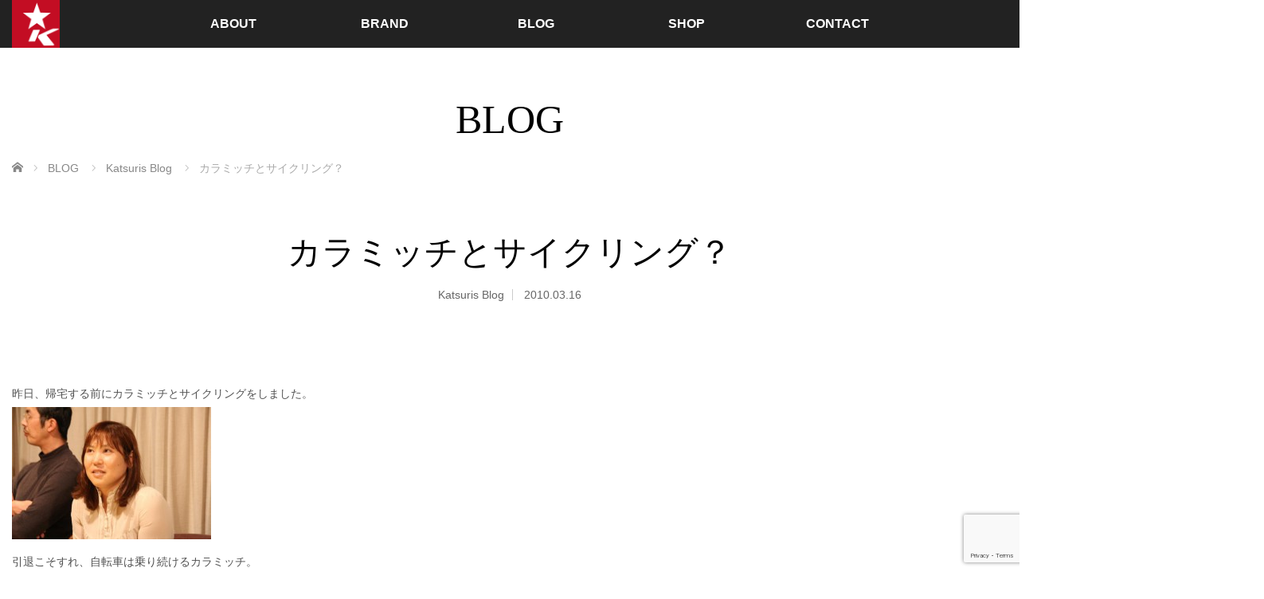

--- FILE ---
content_type: text/html; charset=UTF-8
request_url: https://katsuri.com/archives/3682
body_size: 57039
content:
<!DOCTYPE html>
<html class="pc" lang="ja">
<head>
<meta charset="UTF-8">
<!--[if IE]><meta http-equiv="X-UA-Compatible" content="IE=edge"><![endif]-->
<meta name="viewport" content="width=device-width,initial-scale=1.0">
<title>カラミッチとサイクリング？ - Katsuris Cycle &amp; Design</title>
<meta name="description" content="昨日、帰宅する前にカラミッチとサイクリングをしました。引退こそすれ、自転車は乗り続けるカラミッチ。エルゴレバーを旧型から新型に交換し、ポジション出しにおつきあい。">
<link rel="shortcut icon" href="https://katsuri.com/image/2020/03/kochel-icon-512px.png">
<link rel="pingback" href="https://katsuri.com/xmlrpc.php">
<meta name='robots' content='index, follow, max-image-preview:large, max-snippet:-1, max-video-preview:-1' />
	<style>img:is([sizes="auto" i], [sizes^="auto," i]) { contain-intrinsic-size: 3000px 1500px }</style>
	
	<!-- This site is optimized with the Yoast SEO plugin v26.7 - https://yoast.com/wordpress/plugins/seo/ -->
	<link rel="canonical" href="https://katsuri.com/archives/3682" />
	<meta property="og:locale" content="ja_JP" />
	<meta property="og:type" content="article" />
	<meta property="og:title" content="カラミッチとサイクリング？ - Katsuris Cycle &amp; Design" />
	<meta property="og:description" content="昨日、帰宅する前にカラミッチとサイクリングをしました。 引退こそすれ、自転車は乗り続けるカラミッチ。 エルゴレバーを旧型から新型に交換し、ポジション出しにおつきあい。 併走で、しゃべりながら走っていたのですが・・・ 彼女 [&hellip;]" />
	<meta property="og:url" content="https://katsuri.com/archives/3682" />
	<meta property="og:site_name" content="Katsuris Cycle &amp; Design" />
	<meta property="article:published_time" content="2010-03-15T22:47:49+00:00" />
	<meta property="og:image" content="https://katsuri.com/image/2013/12/IMG_4405.jpg" />
	<meta property="og:image:width" content="250" />
	<meta property="og:image:height" content="166" />
	<meta property="og:image:type" content="image/jpeg" />
	<meta name="author" content="katsuri" />
	<meta name="twitter:card" content="summary_large_image" />
	<meta name="twitter:label1" content="執筆者" />
	<meta name="twitter:data1" content="katsuri" />
	<script type="application/ld+json" class="yoast-schema-graph">{"@context":"https://schema.org","@graph":[{"@type":"Article","@id":"https://katsuri.com/archives/3682#article","isPartOf":{"@id":"https://katsuri.com/archives/3682"},"author":{"name":"katsuri","@id":"https://katsuri.com/#/schema/person/8aaeb2faf19b268c4fb4ab1bca6da279"},"headline":"カラミッチとサイクリング？","datePublished":"2010-03-15T22:47:49+00:00","mainEntityOfPage":{"@id":"https://katsuri.com/archives/3682"},"wordCount":0,"image":{"@id":"https://katsuri.com/archives/3682#primaryimage"},"thumbnailUrl":"https://katsuri.com/image/2013/12/IMG_4405.jpg","articleSection":["Katsuris Blog"],"inLanguage":"ja"},{"@type":"WebPage","@id":"https://katsuri.com/archives/3682","url":"https://katsuri.com/archives/3682","name":"カラミッチとサイクリング？ - Katsuris Cycle &amp; Design","isPartOf":{"@id":"https://katsuri.com/#website"},"primaryImageOfPage":{"@id":"https://katsuri.com/archives/3682#primaryimage"},"image":{"@id":"https://katsuri.com/archives/3682#primaryimage"},"thumbnailUrl":"https://katsuri.com/image/2013/12/IMG_4405.jpg","datePublished":"2010-03-15T22:47:49+00:00","author":{"@id":"https://katsuri.com/#/schema/person/8aaeb2faf19b268c4fb4ab1bca6da279"},"breadcrumb":{"@id":"https://katsuri.com/archives/3682#breadcrumb"},"inLanguage":"ja","potentialAction":[{"@type":"ReadAction","target":["https://katsuri.com/archives/3682"]}]},{"@type":"ImageObject","inLanguage":"ja","@id":"https://katsuri.com/archives/3682#primaryimage","url":"https://katsuri.com/image/2013/12/IMG_4405.jpg","contentUrl":"https://katsuri.com/image/2013/12/IMG_4405.jpg","width":250,"height":166},{"@type":"BreadcrumbList","@id":"https://katsuri.com/archives/3682#breadcrumb","itemListElement":[{"@type":"ListItem","position":1,"name":"ホーム","item":"https://katsuri.com/"},{"@type":"ListItem","position":2,"name":"ブログ一覧ページ","item":"https://katsuri.com/blog"},{"@type":"ListItem","position":3,"name":"カラミッチとサイクリング？"}]},{"@type":"WebSite","@id":"https://katsuri.com/#website","url":"https://katsuri.com/","name":"Katsuris Cycle & Design","description":"石川県内灘町　カツリーズサイクル","potentialAction":[{"@type":"SearchAction","target":{"@type":"EntryPoint","urlTemplate":"https://katsuri.com/?s={search_term_string}"},"query-input":{"@type":"PropertyValueSpecification","valueRequired":true,"valueName":"search_term_string"}}],"inLanguage":"ja"},{"@type":"Person","@id":"https://katsuri.com/#/schema/person/8aaeb2faf19b268c4fb4ab1bca6da279","name":"katsuri","url":"https://katsuri.com/archives/author/katsuri"}]}</script>
	<!-- / Yoast SEO plugin. -->


<link rel='dns-prefetch' href='//use.fontawesome.com' />
<link rel="alternate" type="application/rss+xml" title="Katsuris Cycle &amp; Design &raquo; フィード" href="https://katsuri.com/feed" />
<link rel="alternate" type="application/rss+xml" title="Katsuris Cycle &amp; Design &raquo; コメントフィード" href="https://katsuri.com/comments/feed" />
<script type="text/javascript">
/* <![CDATA[ */
window._wpemojiSettings = {"baseUrl":"https:\/\/s.w.org\/images\/core\/emoji\/16.0.1\/72x72\/","ext":".png","svgUrl":"https:\/\/s.w.org\/images\/core\/emoji\/16.0.1\/svg\/","svgExt":".svg","source":{"concatemoji":"https:\/\/katsuri.com\/wp-includes\/js\/wp-emoji-release.min.js?ver=6.8.3"}};
/*! This file is auto-generated */
!function(s,n){var o,i,e;function c(e){try{var t={supportTests:e,timestamp:(new Date).valueOf()};sessionStorage.setItem(o,JSON.stringify(t))}catch(e){}}function p(e,t,n){e.clearRect(0,0,e.canvas.width,e.canvas.height),e.fillText(t,0,0);var t=new Uint32Array(e.getImageData(0,0,e.canvas.width,e.canvas.height).data),a=(e.clearRect(0,0,e.canvas.width,e.canvas.height),e.fillText(n,0,0),new Uint32Array(e.getImageData(0,0,e.canvas.width,e.canvas.height).data));return t.every(function(e,t){return e===a[t]})}function u(e,t){e.clearRect(0,0,e.canvas.width,e.canvas.height),e.fillText(t,0,0);for(var n=e.getImageData(16,16,1,1),a=0;a<n.data.length;a++)if(0!==n.data[a])return!1;return!0}function f(e,t,n,a){switch(t){case"flag":return n(e,"\ud83c\udff3\ufe0f\u200d\u26a7\ufe0f","\ud83c\udff3\ufe0f\u200b\u26a7\ufe0f")?!1:!n(e,"\ud83c\udde8\ud83c\uddf6","\ud83c\udde8\u200b\ud83c\uddf6")&&!n(e,"\ud83c\udff4\udb40\udc67\udb40\udc62\udb40\udc65\udb40\udc6e\udb40\udc67\udb40\udc7f","\ud83c\udff4\u200b\udb40\udc67\u200b\udb40\udc62\u200b\udb40\udc65\u200b\udb40\udc6e\u200b\udb40\udc67\u200b\udb40\udc7f");case"emoji":return!a(e,"\ud83e\udedf")}return!1}function g(e,t,n,a){var r="undefined"!=typeof WorkerGlobalScope&&self instanceof WorkerGlobalScope?new OffscreenCanvas(300,150):s.createElement("canvas"),o=r.getContext("2d",{willReadFrequently:!0}),i=(o.textBaseline="top",o.font="600 32px Arial",{});return e.forEach(function(e){i[e]=t(o,e,n,a)}),i}function t(e){var t=s.createElement("script");t.src=e,t.defer=!0,s.head.appendChild(t)}"undefined"!=typeof Promise&&(o="wpEmojiSettingsSupports",i=["flag","emoji"],n.supports={everything:!0,everythingExceptFlag:!0},e=new Promise(function(e){s.addEventListener("DOMContentLoaded",e,{once:!0})}),new Promise(function(t){var n=function(){try{var e=JSON.parse(sessionStorage.getItem(o));if("object"==typeof e&&"number"==typeof e.timestamp&&(new Date).valueOf()<e.timestamp+604800&&"object"==typeof e.supportTests)return e.supportTests}catch(e){}return null}();if(!n){if("undefined"!=typeof Worker&&"undefined"!=typeof OffscreenCanvas&&"undefined"!=typeof URL&&URL.createObjectURL&&"undefined"!=typeof Blob)try{var e="postMessage("+g.toString()+"("+[JSON.stringify(i),f.toString(),p.toString(),u.toString()].join(",")+"));",a=new Blob([e],{type:"text/javascript"}),r=new Worker(URL.createObjectURL(a),{name:"wpTestEmojiSupports"});return void(r.onmessage=function(e){c(n=e.data),r.terminate(),t(n)})}catch(e){}c(n=g(i,f,p,u))}t(n)}).then(function(e){for(var t in e)n.supports[t]=e[t],n.supports.everything=n.supports.everything&&n.supports[t],"flag"!==t&&(n.supports.everythingExceptFlag=n.supports.everythingExceptFlag&&n.supports[t]);n.supports.everythingExceptFlag=n.supports.everythingExceptFlag&&!n.supports.flag,n.DOMReady=!1,n.readyCallback=function(){n.DOMReady=!0}}).then(function(){return e}).then(function(){var e;n.supports.everything||(n.readyCallback(),(e=n.source||{}).concatemoji?t(e.concatemoji):e.wpemoji&&e.twemoji&&(t(e.twemoji),t(e.wpemoji)))}))}((window,document),window._wpemojiSettings);
/* ]]> */
</script>
<link rel="preconnect" href="https://fonts.googleapis.com">
<link rel="preconnect" href="https://fonts.gstatic.com" crossorigin>
<link href="https://fonts.googleapis.com/css2?family=Noto+Sans+JP:wght@400;600" rel="stylesheet">
<link rel='stylesheet' id='style-css' href='https://katsuri.com/wp-content/themes/venus_tcd038/style.css?ver=4.1.1' type='text/css' media='screen' />
<link rel='stylesheet' id='pt-cv-public-style-css' href='https://katsuri.com/wp-content/plugins/content-views-query-and-display-post-page/public/assets/css/cv.css?ver=4.2.1' type='text/css' media='all' />
<style id='wp-emoji-styles-inline-css' type='text/css'>

	img.wp-smiley, img.emoji {
		display: inline !important;
		border: none !important;
		box-shadow: none !important;
		height: 1em !important;
		width: 1em !important;
		margin: 0 0.07em !important;
		vertical-align: -0.1em !important;
		background: none !important;
		padding: 0 !important;
	}
</style>
<link rel='stylesheet' id='wp-block-library-css' href='https://katsuri.com/wp-includes/css/dist/block-library/style.min.css?ver=6.8.3' type='text/css' media='all' />
<style id='classic-theme-styles-inline-css' type='text/css'>
/*! This file is auto-generated */
.wp-block-button__link{color:#fff;background-color:#32373c;border-radius:9999px;box-shadow:none;text-decoration:none;padding:calc(.667em + 2px) calc(1.333em + 2px);font-size:1.125em}.wp-block-file__button{background:#32373c;color:#fff;text-decoration:none}
</style>
<style id='pdfemb-pdf-embedder-viewer-style-inline-css' type='text/css'>
.wp-block-pdfemb-pdf-embedder-viewer{max-width:none}

</style>
<style id='font-awesome-svg-styles-default-inline-css' type='text/css'>
.svg-inline--fa {
  display: inline-block;
  height: 1em;
  overflow: visible;
  vertical-align: -.125em;
}
</style>
<link rel='stylesheet' id='font-awesome-svg-styles-css' href='https://katsuri.com/image/font-awesome/v5.13.0/css/svg-with-js.css' type='text/css' media='all' />
<style id='font-awesome-svg-styles-inline-css' type='text/css'>
   .wp-block-font-awesome-icon svg::before,
   .wp-rich-text-font-awesome-icon svg::before {content: unset;}
</style>
<style id='global-styles-inline-css' type='text/css'>
:root{--wp--preset--aspect-ratio--square: 1;--wp--preset--aspect-ratio--4-3: 4/3;--wp--preset--aspect-ratio--3-4: 3/4;--wp--preset--aspect-ratio--3-2: 3/2;--wp--preset--aspect-ratio--2-3: 2/3;--wp--preset--aspect-ratio--16-9: 16/9;--wp--preset--aspect-ratio--9-16: 9/16;--wp--preset--color--black: #000000;--wp--preset--color--cyan-bluish-gray: #abb8c3;--wp--preset--color--white: #ffffff;--wp--preset--color--pale-pink: #f78da7;--wp--preset--color--vivid-red: #cf2e2e;--wp--preset--color--luminous-vivid-orange: #ff6900;--wp--preset--color--luminous-vivid-amber: #fcb900;--wp--preset--color--light-green-cyan: #7bdcb5;--wp--preset--color--vivid-green-cyan: #00d084;--wp--preset--color--pale-cyan-blue: #8ed1fc;--wp--preset--color--vivid-cyan-blue: #0693e3;--wp--preset--color--vivid-purple: #9b51e0;--wp--preset--gradient--vivid-cyan-blue-to-vivid-purple: linear-gradient(135deg,rgba(6,147,227,1) 0%,rgb(155,81,224) 100%);--wp--preset--gradient--light-green-cyan-to-vivid-green-cyan: linear-gradient(135deg,rgb(122,220,180) 0%,rgb(0,208,130) 100%);--wp--preset--gradient--luminous-vivid-amber-to-luminous-vivid-orange: linear-gradient(135deg,rgba(252,185,0,1) 0%,rgba(255,105,0,1) 100%);--wp--preset--gradient--luminous-vivid-orange-to-vivid-red: linear-gradient(135deg,rgba(255,105,0,1) 0%,rgb(207,46,46) 100%);--wp--preset--gradient--very-light-gray-to-cyan-bluish-gray: linear-gradient(135deg,rgb(238,238,238) 0%,rgb(169,184,195) 100%);--wp--preset--gradient--cool-to-warm-spectrum: linear-gradient(135deg,rgb(74,234,220) 0%,rgb(151,120,209) 20%,rgb(207,42,186) 40%,rgb(238,44,130) 60%,rgb(251,105,98) 80%,rgb(254,248,76) 100%);--wp--preset--gradient--blush-light-purple: linear-gradient(135deg,rgb(255,206,236) 0%,rgb(152,150,240) 100%);--wp--preset--gradient--blush-bordeaux: linear-gradient(135deg,rgb(254,205,165) 0%,rgb(254,45,45) 50%,rgb(107,0,62) 100%);--wp--preset--gradient--luminous-dusk: linear-gradient(135deg,rgb(255,203,112) 0%,rgb(199,81,192) 50%,rgb(65,88,208) 100%);--wp--preset--gradient--pale-ocean: linear-gradient(135deg,rgb(255,245,203) 0%,rgb(182,227,212) 50%,rgb(51,167,181) 100%);--wp--preset--gradient--electric-grass: linear-gradient(135deg,rgb(202,248,128) 0%,rgb(113,206,126) 100%);--wp--preset--gradient--midnight: linear-gradient(135deg,rgb(2,3,129) 0%,rgb(40,116,252) 100%);--wp--preset--font-size--small: 13px;--wp--preset--font-size--medium: 20px;--wp--preset--font-size--large: 36px;--wp--preset--font-size--x-large: 42px;--wp--preset--spacing--20: 0.44rem;--wp--preset--spacing--30: 0.67rem;--wp--preset--spacing--40: 1rem;--wp--preset--spacing--50: 1.5rem;--wp--preset--spacing--60: 2.25rem;--wp--preset--spacing--70: 3.38rem;--wp--preset--spacing--80: 5.06rem;--wp--preset--shadow--natural: 6px 6px 9px rgba(0, 0, 0, 0.2);--wp--preset--shadow--deep: 12px 12px 50px rgba(0, 0, 0, 0.4);--wp--preset--shadow--sharp: 6px 6px 0px rgba(0, 0, 0, 0.2);--wp--preset--shadow--outlined: 6px 6px 0px -3px rgba(255, 255, 255, 1), 6px 6px rgba(0, 0, 0, 1);--wp--preset--shadow--crisp: 6px 6px 0px rgba(0, 0, 0, 1);}:where(.is-layout-flex){gap: 0.5em;}:where(.is-layout-grid){gap: 0.5em;}body .is-layout-flex{display: flex;}.is-layout-flex{flex-wrap: wrap;align-items: center;}.is-layout-flex > :is(*, div){margin: 0;}body .is-layout-grid{display: grid;}.is-layout-grid > :is(*, div){margin: 0;}:where(.wp-block-columns.is-layout-flex){gap: 2em;}:where(.wp-block-columns.is-layout-grid){gap: 2em;}:where(.wp-block-post-template.is-layout-flex){gap: 1.25em;}:where(.wp-block-post-template.is-layout-grid){gap: 1.25em;}.has-black-color{color: var(--wp--preset--color--black) !important;}.has-cyan-bluish-gray-color{color: var(--wp--preset--color--cyan-bluish-gray) !important;}.has-white-color{color: var(--wp--preset--color--white) !important;}.has-pale-pink-color{color: var(--wp--preset--color--pale-pink) !important;}.has-vivid-red-color{color: var(--wp--preset--color--vivid-red) !important;}.has-luminous-vivid-orange-color{color: var(--wp--preset--color--luminous-vivid-orange) !important;}.has-luminous-vivid-amber-color{color: var(--wp--preset--color--luminous-vivid-amber) !important;}.has-light-green-cyan-color{color: var(--wp--preset--color--light-green-cyan) !important;}.has-vivid-green-cyan-color{color: var(--wp--preset--color--vivid-green-cyan) !important;}.has-pale-cyan-blue-color{color: var(--wp--preset--color--pale-cyan-blue) !important;}.has-vivid-cyan-blue-color{color: var(--wp--preset--color--vivid-cyan-blue) !important;}.has-vivid-purple-color{color: var(--wp--preset--color--vivid-purple) !important;}.has-black-background-color{background-color: var(--wp--preset--color--black) !important;}.has-cyan-bluish-gray-background-color{background-color: var(--wp--preset--color--cyan-bluish-gray) !important;}.has-white-background-color{background-color: var(--wp--preset--color--white) !important;}.has-pale-pink-background-color{background-color: var(--wp--preset--color--pale-pink) !important;}.has-vivid-red-background-color{background-color: var(--wp--preset--color--vivid-red) !important;}.has-luminous-vivid-orange-background-color{background-color: var(--wp--preset--color--luminous-vivid-orange) !important;}.has-luminous-vivid-amber-background-color{background-color: var(--wp--preset--color--luminous-vivid-amber) !important;}.has-light-green-cyan-background-color{background-color: var(--wp--preset--color--light-green-cyan) !important;}.has-vivid-green-cyan-background-color{background-color: var(--wp--preset--color--vivid-green-cyan) !important;}.has-pale-cyan-blue-background-color{background-color: var(--wp--preset--color--pale-cyan-blue) !important;}.has-vivid-cyan-blue-background-color{background-color: var(--wp--preset--color--vivid-cyan-blue) !important;}.has-vivid-purple-background-color{background-color: var(--wp--preset--color--vivid-purple) !important;}.has-black-border-color{border-color: var(--wp--preset--color--black) !important;}.has-cyan-bluish-gray-border-color{border-color: var(--wp--preset--color--cyan-bluish-gray) !important;}.has-white-border-color{border-color: var(--wp--preset--color--white) !important;}.has-pale-pink-border-color{border-color: var(--wp--preset--color--pale-pink) !important;}.has-vivid-red-border-color{border-color: var(--wp--preset--color--vivid-red) !important;}.has-luminous-vivid-orange-border-color{border-color: var(--wp--preset--color--luminous-vivid-orange) !important;}.has-luminous-vivid-amber-border-color{border-color: var(--wp--preset--color--luminous-vivid-amber) !important;}.has-light-green-cyan-border-color{border-color: var(--wp--preset--color--light-green-cyan) !important;}.has-vivid-green-cyan-border-color{border-color: var(--wp--preset--color--vivid-green-cyan) !important;}.has-pale-cyan-blue-border-color{border-color: var(--wp--preset--color--pale-cyan-blue) !important;}.has-vivid-cyan-blue-border-color{border-color: var(--wp--preset--color--vivid-cyan-blue) !important;}.has-vivid-purple-border-color{border-color: var(--wp--preset--color--vivid-purple) !important;}.has-vivid-cyan-blue-to-vivid-purple-gradient-background{background: var(--wp--preset--gradient--vivid-cyan-blue-to-vivid-purple) !important;}.has-light-green-cyan-to-vivid-green-cyan-gradient-background{background: var(--wp--preset--gradient--light-green-cyan-to-vivid-green-cyan) !important;}.has-luminous-vivid-amber-to-luminous-vivid-orange-gradient-background{background: var(--wp--preset--gradient--luminous-vivid-amber-to-luminous-vivid-orange) !important;}.has-luminous-vivid-orange-to-vivid-red-gradient-background{background: var(--wp--preset--gradient--luminous-vivid-orange-to-vivid-red) !important;}.has-very-light-gray-to-cyan-bluish-gray-gradient-background{background: var(--wp--preset--gradient--very-light-gray-to-cyan-bluish-gray) !important;}.has-cool-to-warm-spectrum-gradient-background{background: var(--wp--preset--gradient--cool-to-warm-spectrum) !important;}.has-blush-light-purple-gradient-background{background: var(--wp--preset--gradient--blush-light-purple) !important;}.has-blush-bordeaux-gradient-background{background: var(--wp--preset--gradient--blush-bordeaux) !important;}.has-luminous-dusk-gradient-background{background: var(--wp--preset--gradient--luminous-dusk) !important;}.has-pale-ocean-gradient-background{background: var(--wp--preset--gradient--pale-ocean) !important;}.has-electric-grass-gradient-background{background: var(--wp--preset--gradient--electric-grass) !important;}.has-midnight-gradient-background{background: var(--wp--preset--gradient--midnight) !important;}.has-small-font-size{font-size: var(--wp--preset--font-size--small) !important;}.has-medium-font-size{font-size: var(--wp--preset--font-size--medium) !important;}.has-large-font-size{font-size: var(--wp--preset--font-size--large) !important;}.has-x-large-font-size{font-size: var(--wp--preset--font-size--x-large) !important;}
:where(.wp-block-post-template.is-layout-flex){gap: 1.25em;}:where(.wp-block-post-template.is-layout-grid){gap: 1.25em;}
:where(.wp-block-columns.is-layout-flex){gap: 2em;}:where(.wp-block-columns.is-layout-grid){gap: 2em;}
:root :where(.wp-block-pullquote){font-size: 1.5em;line-height: 1.6;}
</style>
<link rel='stylesheet' id='contact-form-7-css' href='https://katsuri.com/wp-content/plugins/contact-form-7/includes/css/styles.css?ver=6.1.4' type='text/css' media='all' />
<link rel='stylesheet' id='font-awesome-official-css' href='https://use.fontawesome.com/releases/v5.13.0/css/all.css' type='text/css' media='all' integrity="sha384-Bfad6CLCknfcloXFOyFnlgtENryhrpZCe29RTifKEixXQZ38WheV+i/6YWSzkz3V" crossorigin="anonymous" />
<link rel='stylesheet' id='font-awesome-official-v4shim-css' href='https://use.fontawesome.com/releases/v5.13.0/css/v4-shims.css' type='text/css' media='all' integrity="sha384-/7iOrVBege33/9vHFYEtviVcxjUsNCqyeMnlW/Ms+PH8uRdFkKFmqf9CbVAN0Qef" crossorigin="anonymous" />
<style id='font-awesome-official-v4shim-inline-css' type='text/css'>
@font-face {
font-family: "FontAwesome";
font-display: block;
src: url("https://use.fontawesome.com/releases/v5.13.0/webfonts/fa-brands-400.eot"),
		url("https://use.fontawesome.com/releases/v5.13.0/webfonts/fa-brands-400.eot?#iefix") format("embedded-opentype"),
		url("https://use.fontawesome.com/releases/v5.13.0/webfonts/fa-brands-400.woff2") format("woff2"),
		url("https://use.fontawesome.com/releases/v5.13.0/webfonts/fa-brands-400.woff") format("woff"),
		url("https://use.fontawesome.com/releases/v5.13.0/webfonts/fa-brands-400.ttf") format("truetype"),
		url("https://use.fontawesome.com/releases/v5.13.0/webfonts/fa-brands-400.svg#fontawesome") format("svg");
}

@font-face {
font-family: "FontAwesome";
font-display: block;
src: url("https://use.fontawesome.com/releases/v5.13.0/webfonts/fa-solid-900.eot"),
		url("https://use.fontawesome.com/releases/v5.13.0/webfonts/fa-solid-900.eot?#iefix") format("embedded-opentype"),
		url("https://use.fontawesome.com/releases/v5.13.0/webfonts/fa-solid-900.woff2") format("woff2"),
		url("https://use.fontawesome.com/releases/v5.13.0/webfonts/fa-solid-900.woff") format("woff"),
		url("https://use.fontawesome.com/releases/v5.13.0/webfonts/fa-solid-900.ttf") format("truetype"),
		url("https://use.fontawesome.com/releases/v5.13.0/webfonts/fa-solid-900.svg#fontawesome") format("svg");
}

@font-face {
font-family: "FontAwesome";
font-display: block;
src: url("https://use.fontawesome.com/releases/v5.13.0/webfonts/fa-regular-400.eot"),
		url("https://use.fontawesome.com/releases/v5.13.0/webfonts/fa-regular-400.eot?#iefix") format("embedded-opentype"),
		url("https://use.fontawesome.com/releases/v5.13.0/webfonts/fa-regular-400.woff2") format("woff2"),
		url("https://use.fontawesome.com/releases/v5.13.0/webfonts/fa-regular-400.woff") format("woff"),
		url("https://use.fontawesome.com/releases/v5.13.0/webfonts/fa-regular-400.ttf") format("truetype"),
		url("https://use.fontawesome.com/releases/v5.13.0/webfonts/fa-regular-400.svg#fontawesome") format("svg");
unicode-range: U+F004-F005,U+F007,U+F017,U+F022,U+F024,U+F02E,U+F03E,U+F044,U+F057-F059,U+F06E,U+F070,U+F075,U+F07B-F07C,U+F080,U+F086,U+F089,U+F094,U+F09D,U+F0A0,U+F0A4-F0A7,U+F0C5,U+F0C7-F0C8,U+F0E0,U+F0EB,U+F0F3,U+F0F8,U+F0FE,U+F111,U+F118-F11A,U+F11C,U+F133,U+F144,U+F146,U+F14A,U+F14D-F14E,U+F150-F152,U+F15B-F15C,U+F164-F165,U+F185-F186,U+F191-F192,U+F1AD,U+F1C1-F1C9,U+F1CD,U+F1D8,U+F1E3,U+F1EA,U+F1F6,U+F1F9,U+F20A,U+F247-F249,U+F24D,U+F254-F25B,U+F25D,U+F267,U+F271-F274,U+F279,U+F28B,U+F28D,U+F2B5-F2B6,U+F2B9,U+F2BB,U+F2BD,U+F2C1-F2C2,U+F2D0,U+F2D2,U+F2DC,U+F2ED,U+F328,U+F358-F35B,U+F3A5,U+F3D1,U+F410,U+F4AD;
}
</style>
<style>:root {
  --tcd-font-type1: Arial,"Hiragino Sans","Yu Gothic Medium","Meiryo",sans-serif;
  --tcd-font-type2: "Times New Roman",Times,"Yu Mincho","游明朝","游明朝体","Hiragino Mincho Pro",serif;
  --tcd-font-type3: Palatino,"Yu Kyokasho","游教科書体","UD デジタル 教科書体 N","游明朝","游明朝体","Hiragino Mincho Pro","Meiryo",serif;
  --tcd-font-type-logo: "Noto Sans JP",sans-serif;
}</style>
<script type="text/javascript" src="https://katsuri.com/wp-includes/js/jquery/jquery.min.js?ver=3.7.1" id="jquery-core-js"></script>
<script type="text/javascript" src="https://katsuri.com/wp-includes/js/jquery/jquery-migrate.min.js?ver=3.4.1" id="jquery-migrate-js"></script>
<link rel="https://api.w.org/" href="https://katsuri.com/wp-json/" /><link rel="alternate" title="JSON" type="application/json" href="https://katsuri.com/wp-json/wp/v2/posts/3682" /><link rel='shortlink' href='https://katsuri.com/?p=3682' />
<link rel="alternate" title="oEmbed (JSON)" type="application/json+oembed" href="https://katsuri.com/wp-json/oembed/1.0/embed?url=https%3A%2F%2Fkatsuri.com%2Farchives%2F3682" />
<link rel="alternate" title="oEmbed (XML)" type="text/xml+oembed" href="https://katsuri.com/wp-json/oembed/1.0/embed?url=https%3A%2F%2Fkatsuri.com%2Farchives%2F3682&#038;format=xml" />
<link rel="stylesheet" href="https://katsuri.com/wp-content/themes/venus_tcd038/css/design-plus.css?ver=4.1.1">
<script src="https://katsuri.com/wp-content/themes/venus_tcd038/js/modernizr.js?ver=4.1.1"></script>
<script src="https://katsuri.com/wp-content/themes/venus_tcd038/js/jscript.js?ver=4.1.1"></script>
<script src="https://katsuri.com/wp-content/themes/venus_tcd038/js/comment.js?ver=4.1.1"></script>
<link rel="stylesheet" href="https://katsuri.com/wp-content/themes/venus_tcd038/sns-button.css?ver=4.1.1">
<link rel="stylesheet" href="https://katsuri.com/wp-content/themes/venus_tcd038/responsive.css?ver=4.1.1">

<link rel="stylesheet" href="https://katsuri.com/wp-content/themes/venus_tcd038/japanese.css?ver=4.1.1">

<!--[if lt IE 9]>
<script src="https://katsuri.com/wp-content/themes/venus_tcd038/js/html5.js?ver=4.1.1"></script>
<![endif]-->

<style type="text/css">

.pc #global_menu { margin-left:65px; }

a:hover, .post_content a:hover, #mobile_logo a:hover, #bread_crumb a:hover, #post_meta_top a:hover, #post_meta_bottom a:hover,
 .pc #global_menu > ul > li > a:hover, .pc #global_menu > ul > li.active > a, .pc #global_menu > ul > li.current-menu-item > a,
 #index_recent .index_recent_tab_content a:hover, #index_recent .index_recent_tab_content a.link:hover, #index_recent .index_recent_tab_content a.link:hover:after,
 #news_archive .title a:hover, #archive #post_list .title a:hover, #archive #post_list li .category a:hover, #related_post li a:hover .title,
#single_news_list .link:hover, #single_news_list .link:hover:after, .mobile #comment_header ul li a:hover, .mobile #comment_header ul li.comment_switch_active a,
.mobile #comment_header ul li.comment_switch_active a:hover, #footer_logo a:hover, .footer_headline, .footer_headline a, .footer_widget .collapse_category_list li a:hover, .footer_widget.styled_menu_widget .menu li a:hover, #bread_crumb li.home a:hover:before, .custom-html-widget a:hover
 { color:#CB7684; }

 a.menu_button:hover span, .pc #logo_image,
 .pc #global_menu ul ul a:hover, .pc #global_menu ul ul > li.active > a, .pc #global_menu ul ul li.current-menu-item > a,
 .flex-control-nav a:hover, .flex-control-nav a.flex-active, #load_post a:hover,
 #wp-calendar td a:hover, #wp-calendar #prev a:hover, #wp-calendar #next a:hover, .widget_search #search-btn input:hover, .widget_search #searchsubmit:hover, .side_widget.google_search #searchsubmit:hover,
 #submit_comment:hover, #post_pagination a:hover, #post_pagination p, .page_navi a:hover, .page_navi .current,
 #mobile_menu li li a
 { background-color:#CB7684; }

.mobile #global_menu li a:hover { background-color:#CB7684 !important; }

#comment_textarea textarea:focus, #guest_info input:focus
 { border-color:#CB7684; }

.pc #header, .pc .home #header_inner, #footer, .pc .home.header_slide_down #header, .pc .home.header_slide_up #header,
 .pc #global_menu ul ul, .mobile #global_menu ul, .mobile a.menu_button.active,
 #comment_headline, #single_news_headline, #news_archive_headline, .side_headline,
 #archive ul.category li a.active, .brand_category_list li a.active
 { background-color:#222222; }

.post_content a, .custom-html-widget a { color:#CB7684; }

#post_title { font-size:42px; }
.mobile #post_title { font-size:27.7px; }
.post_content, #previous_next_post .title { font-size:14px; }
#news_archive .title { font-size:32px; }
.mobile #news_archive .title { font-size:21.1px; }
.single-news #post_title { font-size:42px; }
.mobile .single-news #post_title { font-size:27.7px; }
.single-news .post_content { font-size:14px; }
.single-brand #post_title { font-size:42px; }
.mobile .single-brand #post_title { font-size:27.7px; }
.single-brand .post_content { font-size:14px; }
#archive #post_list li .title, #related_post li .title { font-size:16px; }

#index_grid .grid-item:hover { background-color:#000000; }
#index_grid .grid-item:hover .image { opacity:0.7; }
#archive #post_list li .image:hover { background-color:#000000; }
#archive #post_list li .image:hover img { opacity:0.7; }
#related_post li .image:hover { background-color:#000000; }
#related_post li .image:hover img { opacity:0.7; }
#news_archive .news_image:hover { background-color:#000000; }
#news_archive .news_image:hover img { opacity:0.7; }

.rich_font_logo { font-family: var(--tcd-font-type-logo); font-weight: bold !important;}

#site_loader_spinner { border-top:3px solid rgba(203,118,132,0.2); border-right:3px solid rgba(203,118,132,0.2); border-bottom:3px solid rgba(203,118,132,0.2); border-left:3px solid #CB7684; }


/*
#contents { background:#000000; }
*/


/* アイキャッチ非表示 */
.post_image img {display: none;}


/* フッターメニュー位置調整 */
div.footer_contents.clearfix {
    margin: 0em -23em 0em 0em;
}
div.GoogleCalendar {
    margin: 16em 0em 0em -58.5em;
}
@media only screen  and (max-width: 1024px) {
    /* モバイル用 */
    div.footer_contents.clearfix {
        margin: 0em;
    }
    div.GoogleCalendar {
        margin: 0em;
    }
}
@media only screen and (max-width: 768px) {
    /* モバイル用 */
    div.footer_contents.clearfix {
        margin: 0em;
    }
    div.GoogleCalendar {
        margin: 0em;
    }
}

</style>



<link rel="stylesheet" href="https://katsuri.com/wp-content/plugins/wassup/css/wassup-widget.css?ver=1.9.4.5" type="text/css" /><style type="text/css"></style>
<script type="text/javascript">
//<![CDATA[
function wassup_get_screenres(){
	var screen_res = screen.width + " x " + screen.height;
	if(screen_res==" x ") screen_res=window.screen.width+" x "+window.screen.height;
	if(screen_res==" x ") screen_res=screen.availWidth+" x "+screen.availHeight;
	if (screen_res!=" x "){document.cookie = "wassup_screen_res57ebfc063c979a5176240821ca43ff7c=" + encodeURIComponent(screen_res)+ "; path=/; domain=" + document.domain;}
}
wassup_get_screenres();
//]]>
</script></head>
<body id="body" class="wp-singular post-template-default single single-post postid-3682 single-format-standard wp-embed-responsive wp-theme-venus_tcd038">
 
  
 <div id="header">
  <div id="header_inner" class="clearfix">
   <!-- logo -->
   <div id='logo_image'>
<div id="logo" class="serif"><a href=" https://katsuri.com/" title="Katsuris Cycle &amp; Design"><img src="https://katsuri.com/image/2020/03/kochel-icon-512px.png" height="60" alt="Katsuris Cycle &amp; Design" title="Katsuris Cycle &amp; Design" /></a></div>
</div>
   <div id="mobile_logo" class="mobile_logo_left serif"><a href="https://katsuri.com/"><img src="https://katsuri.com/image/2020/04/kochel_238-50px.png" alt="Katsuris Cycle &amp; Design" title="Katsuris Cycle &amp; Design" width="238" height="50" /></a></div>

   <!-- global menu -->
       <div id="drawer_menu_button"><span></span><span></span><span></span></div>
   <div id="global_menu" class="clearfix">
    <ul id="menu-menu" class="menu"><li id="menu-item-18480" class="menu-item menu-item-type-custom menu-item-object-custom menu-item-has-children menu-item-18480"><a>ABOUT</a>
<ul class="sub-menu">
	<li id="menu-item-18425" class="menu-item menu-item-type-post_type menu-item-object-page menu-item-18425"><a href="https://katsuri.com/concept">CONCEPT</a></li>
	<li id="menu-item-18555" class="menu-item menu-item-type-post_type menu-item-object-page menu-item-18555"><a href="https://katsuri.com/ordermadewear">ORDER MADE WEAR</a></li>
	<li id="menu-item-18438" class="menu-item menu-item-type-post_type menu-item-object-page menu-item-18438"><a href="https://katsuri.com/%e4%bd%9c%e5%93%81%e9%9b%86">作品集</a></li>
</ul>
</li>
<li id="menu-item-18393" class="menu-item menu-item-type-post_type_archive menu-item-object-brand menu-item-has-children menu-item-18393"><a href="https://katsuri.com/archives/brand">BRAND</a>
<ul class="sub-menu">
	<li id="menu-item-18395" class="menu-item menu-item-type-post_type menu-item-object-brand menu-item-18395"><a href="https://katsuri.com/archives/brand/kochel">Köchel</a></li>
	<li id="menu-item-18394" class="menu-item menu-item-type-post_type menu-item-object-brand menu-item-18394"><a href="https://katsuri.com/archives/brand/sputnik">Спутник</a></li>
</ul>
</li>
<li id="menu-item-18353" class="menu-item menu-item-type-post_type menu-item-object-page current_page_parent menu-item-has-children menu-item-18353"><a href="https://katsuri.com/blog">BLOG</a>
<ul class="sub-menu">
	<li id="menu-item-18386" class="menu-item menu-item-type-taxonomy menu-item-object-category current-post-ancestor current-menu-parent current-post-parent menu-item-18386"><a href="https://katsuri.com/archives/category/blog">Katsuris Blog</a></li>
	<li id="menu-item-18546" class="menu-item menu-item-type-taxonomy menu-item-object-category menu-item-18546"><a href="https://katsuri.com/archives/category/design">Design</a></li>
	<li id="menu-item-18388" class="menu-item menu-item-type-taxonomy menu-item-object-category menu-item-18388"><a href="https://katsuri.com/archives/category/paint">Paint</a></li>
</ul>
</li>
<li id="menu-item-18481" class="menu-item menu-item-type-post_type menu-item-object-page menu-item-18481"><a href="https://katsuri.com/shop-2">SHOP</a></li>
<li id="menu-item-18488" class="menu-item menu-item-type-post_type menu-item-object-page menu-item-18488"><a href="https://katsuri.com/contact-2">CONTACT</a></li>
</ul>   </div>
     </div><!-- END #header_inner -->
 </div><!-- END #header -->

 <div id="contents">
  <div id="contents_inner" class="clearfix">


<div class="header_title serif">BLOG</div>



<ul id="bread_crumb" class="clearfix" itemscope itemtype="http://schema.org/BreadcrumbList">
 <li itemprop="itemListElement" itemscope itemtype="https://schema.org/ListItem" class="home"><a itemprop="item" href="https://katsuri.com/"><span itemprop="name">ホーム</span></a><meta itemprop="position" content="1" /></li>
 <li itemprop="itemListElement" itemscope itemtype="https://schema.org/ListItem"><a itemprop="item" href="https://katsuri.com/blog"><span itemprop="name">BLOG</span></a><meta itemprop="position" content="2" /></li> <li itemprop="itemListElement" itemscope itemtype="https://schema.org/ListItem">
   <a itemprop="item" href="https://katsuri.com/archives/category/blog"><span itemprop="name">Katsuris Blog</span></a>
     <meta itemprop="position" content="3" /></li>
 <li itemprop="itemListElement" itemscope itemtype="https://schema.org/ListItem" class="last"><span itemprop="name">カラミッチとサイクリング？</span><meta itemprop="position" content="4" /></li>

</ul>


<h1 id="post_title" class="serif">カラミッチとサイクリング？</h1>

<ul id="post_meta_top" class="clearfix">
 <li class="post_category"><a href="https://katsuri.com/archives/category/blog" rel="category tag">Katsuris Blog</a></li>
 <li class="post_date"><time class="entry-date updated" datetime="2010.03.16">2010.03.16</time></li></ul>

<div class="flex_layout">
<div id="main_col">

 
 <div id="article">

    <div class="post_image">
   <img width="250" height="166" src="https://katsuri.com/image/2013/12/IMG_4405.jpg" class="attachment-post-thumbnail size-post-thumbnail wp-post-image" alt="" decoding="async" />  </div>
  
  <div class="post_content clearfix font_type1">
   <p>昨日、帰宅する前にカラミッチとサイクリングをしました。<br />
<a href="https://katsuri.com/image/lifestyle/IMG_4405.jpg"><img decoding="async" src="https://katsuri.com/image/lifestyle/_IMG_4405.jpg" width="250" height="166" alt="" title="" class="" /></a><br />
引退こそすれ、自転車は乗り続けるカラミッチ。<br />
エルゴレバーを旧型から新型に交換し、ポジション出しにおつきあい。<br />
併走で、しゃべりながら走っていたのですが・・・<br />
彼女は笑いながら、昨日のパーティーの話なんかしてます。<br />
頑張って答えていたのですが、そのうち目眩と吐き気が。<br />
スピードメーターを見たら、３５ｋｍ・・・</p>
<p>えー　　７ｋｍ程頑張って、半死状態・・・</p>
<p>「それじゃ～お元気で」<br />
握手をかわし僕は早々にＵターン</p>
<p>向かい風の中８ｋｍ程フラフラになりながらお店にたどり着きました。<br />
今の体力では１５ｋ程しか走れないのが現状。<br />
これじゃいけない！<br />
毎日乗ろうと誓いました。</p>
<p>しかし今日は雨・・・<br />
明日から毎日乗ろう・・・<br />
天気予報では、数日雨が続くそうです・・・<br />
晴れたの乗ろう！</p>
<p>無理は良くないね～</p>
     </div>

    <div id="single_share" class="clearfix">
   <div class="single_share">
<div class="share-type5 share-btm">
	<div class="sns_default_top">
		<ul class="clearfix">
			<li class="default twitter_button">
				<a href="https://twitter.com/share" class="twitter-share-button">Post</a>
			</li>
			<li class="default fblike_button">
				<div class="fb-like" data-href="https://katsuri.com/archives/3682" data-width="" data-layout="button" data-action="like" data-size="small" data-share=""></div>
			</li>
			<li class="default fbshare_button2">
				<div class="fb-share-button" data-href="https://katsuri.com/archives/3682" data-layout="button_count"></div>
			</li>
	</ul>
</div>
</div>
</div>  </div>
  
  <ul id="post_meta_bottom" class="clearfix">
   <li class="post_author">投稿者: <a href="https://katsuri.com/archives/author/katsuri" title="katsuri の投稿" rel="author">katsuri</a></li>   <li class="post_category"><a href="https://katsuri.com/archives/category/blog" rel="category tag">Katsuris Blog</a></li>
        </ul>

  <!-- author info -->
  
 </div><!-- END #article -->

 <!-- banner1 -->
 
 
  <div id="related_post">
  <h2 class="serif">関連記事</h2>
  <ol class="clearfix">
      <li>
    <div class="image">
     <a href="https://katsuri.com/archives/5747" title="VLAAMSのNEWデザイン">
     <img width="283" height="200" src="https://katsuri.com/image/2013/12/20110630114423.jpg" class="attachment-size2 size-size2 wp-post-image" alt="" decoding="async" loading="lazy" srcset="https://katsuri.com/image/2013/12/20110630114423.jpg 500w, https://katsuri.com/image/2013/12/20110630114423-250x176.jpg 250w" sizes="auto, (max-width: 283px) 100vw, 283px" />     </a>
    </div>
    <div class="category"><a href="https://katsuri.com/archives/category/design" rel="category tag">Design</a>, <a href="https://katsuri.com/archives/category/blog" rel="category tag">Katsuris Blog</a></div>
    <h3 class="title"><a href="https://katsuri.com/archives/5747" title="VLAAMSのNEWデザイン">VLAAMSのNEWデザイン</a></h3>
   </li>
      <li>
    <div class="image">
     <a href="https://katsuri.com/archives/15485" title="筧五郎の自転車教室開催　9/16（金）">
     <img width="301" height="200" src="https://katsuri.com/image/2016/09/11944896_924556354291756_477327446_n-505x336.jpg" class="attachment-size2 size-size2 wp-post-image" alt="" decoding="async" loading="lazy" srcset="https://katsuri.com/image/2016/09/11944896_924556354291756_477327446_n-505x336.jpg 505w, https://katsuri.com/image/2016/09/11944896_924556354291756_477327446_n-505x336-250x166.jpg 250w" sizes="auto, (max-width: 301px) 100vw, 301px" />     </a>
    </div>
    <div class="category"><a href="https://katsuri.com/archives/category/blog" rel="category tag">Katsuris Blog</a></div>
    <h3 class="title"><a href="https://katsuri.com/archives/15485" title="筧五郎の自転車教室開催　9/16（金）">筧五郎の自転車教室開催　9/16（金）</a></h3>
   </li>
      <li>
    <div class="image">
     <a href="https://katsuri.com/archives/19871" title="EKOI 入荷">
     <img width="310" height="200" src="https://katsuri.com/image/2021/09/605478a8-8608-45b9-863d-f11184498ff4-310x200.jpg" class="attachment-size2 size-size2 wp-post-image" alt="" decoding="async" loading="lazy" />     </a>
    </div>
    <div class="category"><a href="https://katsuri.com/archives/category/blog" rel="category tag">Katsuris Blog</a></div>
    <h3 class="title"><a href="https://katsuri.com/archives/19871" title="EKOI 入荷">EKOI 入荷</a></h3>
   </li>
      <li>
    <div class="image">
     <a href="https://katsuri.com/archives/4493" title="bang-king2010　8/28～29">
     <img width="310" height="97" src="https://katsuri.com/image/2013/12/mainImage.jpg" class="attachment-size2 size-size2 wp-post-image" alt="" decoding="async" loading="lazy" srcset="https://katsuri.com/image/2013/12/mainImage.jpg 500w, https://katsuri.com/image/2013/12/mainImage-250x78.jpg 250w" sizes="auto, (max-width: 310px) 100vw, 310px" />     </a>
    </div>
    <div class="category"><a href="https://katsuri.com/archives/category/blog" rel="category tag">Katsuris Blog</a></div>
    <h3 class="title"><a href="https://katsuri.com/archives/4493" title="bang-king2010　8/28～29">bang-king2010　8/28～29</a></h3>
   </li>
      <li>
    <div class="image">
     <a href="https://katsuri.com/archives/21066" title="画期的なダミーハブ">
     <img width="310" height="200" src="https://katsuri.com/image/2023/11/17807_2-310x200.jpg" class="attachment-size2 size-size2 wp-post-image" alt="" decoding="async" loading="lazy" />     </a>
    </div>
    <div class="category"><a href="https://katsuri.com/archives/category/blog" rel="category tag">Katsuris Blog</a></div>
    <h3 class="title"><a href="https://katsuri.com/archives/21066" title="画期的なダミーハブ">画期的なダミーハブ</a></h3>
   </li>
      <li>
    <div class="image">
     <a href="https://katsuri.com/archives/18255" title="ツールドのと　早割申し込み開始3/31迄　Tshirtプレゼントも！">
     <img width="310" height="197" src="https://katsuri.com/image/2020/01/1a918119288cd9b7cdf8be5a9894cfa1.jpg" class="attachment-size2 size-size2 wp-post-image" alt="" decoding="async" loading="lazy" srcset="https://katsuri.com/image/2020/01/1a918119288cd9b7cdf8be5a9894cfa1.jpg 653w, https://katsuri.com/image/2020/01/1a918119288cd9b7cdf8be5a9894cfa1-250x158.jpg 250w, https://katsuri.com/image/2020/01/1a918119288cd9b7cdf8be5a9894cfa1-505x320.jpg 505w" sizes="auto, (max-width: 310px) 100vw, 310px" />     </a>
    </div>
    <div class="category"><a href="https://katsuri.com/archives/category/blog" rel="category tag">Katsuris Blog</a></div>
    <h3 class="title"><a href="https://katsuri.com/archives/18255" title="ツールドのと　早割申し込み開始3/31迄　Tshirtプレゼントも！">ツールドのと　早割申し込み開始3/31迄　Tshirtプレゼントも！</a></h3>
   </li>
     </ol>
 </div>
 
 




  <div id="comments">

 


 
 </div><!-- #comment end -->
 <!-- banner2 -->
 
</div><!-- END #main_col -->


 
           
 </div>


  </div><!-- END #contents_inner -->
 </div><!-- END #contents -->

 <div id="footer">
  <div id="footer_inner" class="clearfix">

   <div id="footer_logo" class="rich_font_logo"><a href="https://katsuri.com/"><img src="https://katsuri.com/image/2020/04/katsuris_378-32px.png" alt="Katsuris Cycle &amp; Design" title="Katsuris Cycle &amp; Design" /></a></div>

   <div class="footer_contents clearfix">
    <div class="footer_widget widget_nav_menu" id="nav_menu-12">
<div class="footer_headline">ABOUT</div><div class="menu-about-container"><ul id="menu-about" class="menu"><li id="menu-item-18424" class="menu-item menu-item-type-post_type menu-item-object-page menu-item-18424"><a href="https://katsuri.com/concept">CONCEPT</a></li>
<li id="menu-item-18556" class="menu-item menu-item-type-post_type menu-item-object-page menu-item-18556"><a href="https://katsuri.com/ordermadewear">ORDER MADE WEAR</a></li>
<li id="menu-item-18441" class="menu-item menu-item-type-post_type menu-item-object-page menu-item-18441"><a href="https://katsuri.com/%e4%bd%9c%e5%93%81%e9%9b%86">作品集</a></li>
</ul></div></div>
<div class="footer_widget widget_nav_menu" id="nav_menu-13">
<div class="footer_headline">BRAND</div><div class="menu-brand-container"><ul id="menu-brand" class="menu"><li id="menu-item-18407" class="menu-item menu-item-type-post_type menu-item-object-brand menu-item-18407"><a href="https://katsuri.com/archives/brand/kochel">Köchel</a></li>
<li id="menu-item-18406" class="menu-item menu-item-type-post_type menu-item-object-brand menu-item-18406"><a href="https://katsuri.com/archives/brand/sputnik">Спутник</a></li>
</ul></div></div>
<div class="footer_widget widget_nav_menu" id="nav_menu-14">
<div class="footer_headline">BLOG</div><div class="menu-blog-2-container"><ul id="menu-blog-2" class="menu"><li id="menu-item-18408" class="menu-item menu-item-type-taxonomy menu-item-object-category current-post-ancestor current-menu-parent current-post-parent menu-item-18408"><a href="https://katsuri.com/archives/category/blog">Katsuris Blog</a></li>
<li id="menu-item-18543" class="menu-item menu-item-type-taxonomy menu-item-object-category menu-item-18543"><a href="https://katsuri.com/archives/category/design">Design</a></li>
<li id="menu-item-18412" class="menu-item menu-item-type-taxonomy menu-item-object-category menu-item-18412"><a href="https://katsuri.com/archives/category/paint">Paint</a></li>
</ul></div></div>
<div class="footer_widget widget_nav_menu" id="nav_menu-15">
<div class="footer_headline">SHOP</div><div class="menu-shop-container"><ul id="menu-shop" class="menu"><li id="menu-item-18491" class="menu-item menu-item-type-post_type menu-item-object-page menu-item-18491"><a href="https://katsuri.com/shop-2">店舗のご案内</a></li>
</ul></div></div>
<div class="footer_widget widget_nav_menu" id="nav_menu-16">
<div class="footer_headline">CONTACT</div><div class="menu-contact-container"><ul id="menu-contact" class="menu"><li id="menu-item-18489" class="menu-item menu-item-type-post_type menu-item-object-page menu-item-18489"><a href="https://katsuri.com/contact-2">お問い合わせ</a></li>
</ul></div></div>
<div class="footer_widget widget_block" id="block-5">
<div class="GoogleCalendar">
<iframe loading="lazy" src="https://calendar.google.com/calendar/embed?height=600&wkst=1&ctz=Asia%2FTokyo&showPrint=0&showCalendars=0&mode=MONTH&src=a2F0c3VyaXNjeWNsZUBnbWFpbC5jb20&src=a2F0c3VyaW5hcml0YUBnbWFpbC5jb20&color=%234285F4&color=%230B8043" style="border:solid 1px #777" width="800" height="600" frameborder="0" scrolling="no"></iframe>
</div></div>
   </div>

   <!-- social button -->
      <ul class="clearfix" id="footer_social_link">
        <li class="facebook"><a class="target_blank" href="https://www.facebook.com/"><span class="f_facebook"></span></a></li>
                <li class="twitter"><a class="target_blank" href="https://twitter.com/"><span class="f_twitter"></span></a></li>
            <li class="instagram"><a class="target_blank" href="https://www.instagram.com/"><span class="f_instagram"></span></a></li>
           </ul>
   
      <div id="footer_company_name">カツリーズ サイクル ＆ デザイン</div>
         <div id="footer_company_address">〒920-0277 石川県河北郡内灘町千鳥台2-371 TEL:076-239-4884 古物商許可番号 第511090013926号</div>
   
  </div><!-- END #footer_inner -->
 </div><!-- END #footer -->


 <div id="footer_bottom">
  <div id="footer_bottom_inner">

   <p id="copyright">Copyright © 2025 <a href="https://katsuri.com/">Katsuris Cycle &amp; Design</a> All rights reserved.</p>

  </div>
 </div>

 <div id="return_top">
  <a href="#header_top"><span>PAGE TOP</span></a>
 </div>


<div id="drawer_menu">
 <div class="header">
  <div id="drawer_mneu_close_button"></div>
 </div>
  <div id="mobile_menu" class="menu-menu-container"><ul id="menu-menu-1" class="menu"><li class="menu-item menu-item-type-custom menu-item-object-custom menu-item-has-children menu-item-18480"><a>ABOUT</a>
<ul class="sub-menu">
	<li class="menu-item menu-item-type-post_type menu-item-object-page menu-item-18425"><a href="https://katsuri.com/concept">CONCEPT</a></li>
	<li class="menu-item menu-item-type-post_type menu-item-object-page menu-item-18555"><a href="https://katsuri.com/ordermadewear">ORDER MADE WEAR</a></li>
	<li class="menu-item menu-item-type-post_type menu-item-object-page menu-item-18438"><a href="https://katsuri.com/%e4%bd%9c%e5%93%81%e9%9b%86">作品集</a></li>
</ul>
</li>
<li class="menu-item menu-item-type-post_type_archive menu-item-object-brand menu-item-has-children menu-item-18393"><a href="https://katsuri.com/archives/brand">BRAND</a>
<ul class="sub-menu">
	<li class="menu-item menu-item-type-post_type menu-item-object-brand menu-item-18395"><a href="https://katsuri.com/archives/brand/kochel">Köchel</a></li>
	<li class="menu-item menu-item-type-post_type menu-item-object-brand menu-item-18394"><a href="https://katsuri.com/archives/brand/sputnik">Спутник</a></li>
</ul>
</li>
<li class="menu-item menu-item-type-post_type menu-item-object-page current_page_parent menu-item-has-children menu-item-18353"><a href="https://katsuri.com/blog">BLOG</a>
<ul class="sub-menu">
	<li class="menu-item menu-item-type-taxonomy menu-item-object-category current-post-ancestor current-menu-parent current-post-parent menu-item-18386"><a href="https://katsuri.com/archives/category/blog">Katsuris Blog</a></li>
	<li class="menu-item menu-item-type-taxonomy menu-item-object-category menu-item-18546"><a href="https://katsuri.com/archives/category/design">Design</a></li>
	<li class="menu-item menu-item-type-taxonomy menu-item-object-category menu-item-18388"><a href="https://katsuri.com/archives/category/paint">Paint</a></li>
</ul>
</li>
<li class="menu-item menu-item-type-post_type menu-item-object-page menu-item-18481"><a href="https://katsuri.com/shop-2">SHOP</a></li>
<li class="menu-item menu-item-type-post_type menu-item-object-page menu-item-18488"><a href="https://katsuri.com/contact-2">CONTACT</a></li>
</ul></div></div>



<script>!function(d,s,id){var js,fjs=d.getElementsByTagName(s)[0],p=/^http:/.test(d.location)?'http':'https';if(!d.getElementById(id)){js=d.createElement(s);js.id=id;js.src=p+'://platform.twitter.com/widgets.js';fjs.parentNode.insertBefore(js,fjs);}}(document, 'script', 'twitter-wjs');</script>
<!-- facebook share button code -->
<div id="fb-root"></div>
<script>
(function(d, s, id) {
  var js, fjs = d.getElementsByTagName(s)[0];
  if (d.getElementById(id)) return;
  js = d.createElement(s); js.id = id;
  js.src = "//connect.facebook.net/ja_JP/sdk.js#xfbml=1&version=v2.5";
  fjs.parentNode.insertBefore(js, fjs);
}(document, 'script', 'facebook-jssdk'));
</script>

<script type="speculationrules">
{"prefetch":[{"source":"document","where":{"and":[{"href_matches":"\/*"},{"not":{"href_matches":["\/wp-*.php","\/wp-admin\/*","\/image\/*","\/wp-content\/*","\/wp-content\/plugins\/*","\/wp-content\/themes\/venus_tcd038\/*","\/*\\?(.+)"]}},{"not":{"selector_matches":"a[rel~=\"nofollow\"]"}},{"not":{"selector_matches":".no-prefetch, .no-prefetch a"}}]},"eagerness":"conservative"}]}
</script>

<!-- <p class="small"> WassUp 1.9.4.5 timestamp: 2026-01-19 07:43:58PM UTC (04:43AM)<br />
If above timestamp is not current time, this page is cached.</p> -->
<script type="text/javascript" src="https://katsuri.com/wp-includes/js/comment-reply.min.js?ver=6.8.3" id="comment-reply-js" async="async" data-wp-strategy="async"></script>
<script type="text/javascript" src="https://katsuri.com/wp-content/themes/venus_tcd038/js/tcd_cookie.js?ver=4.1.1" id="tcd_cookie.min-js"></script>
<script type="text/javascript" src="https://katsuri.com/wp-includes/js/dist/hooks.min.js?ver=4d63a3d491d11ffd8ac6" id="wp-hooks-js"></script>
<script type="text/javascript" src="https://katsuri.com/wp-includes/js/dist/i18n.min.js?ver=5e580eb46a90c2b997e6" id="wp-i18n-js"></script>
<script type="text/javascript" id="wp-i18n-js-after">
/* <![CDATA[ */
wp.i18n.setLocaleData( { 'text direction\u0004ltr': [ 'ltr' ] } );
/* ]]> */
</script>
<script type="text/javascript" src="https://katsuri.com/wp-content/plugins/contact-form-7/includes/swv/js/index.js?ver=6.1.4" id="swv-js"></script>
<script type="text/javascript" id="contact-form-7-js-translations">
/* <![CDATA[ */
( function( domain, translations ) {
	var localeData = translations.locale_data[ domain ] || translations.locale_data.messages;
	localeData[""].domain = domain;
	wp.i18n.setLocaleData( localeData, domain );
} )( "contact-form-7", {"translation-revision-date":"2025-11-30 08:12:23+0000","generator":"GlotPress\/4.0.3","domain":"messages","locale_data":{"messages":{"":{"domain":"messages","plural-forms":"nplurals=1; plural=0;","lang":"ja_JP"},"This contact form is placed in the wrong place.":["\u3053\u306e\u30b3\u30f3\u30bf\u30af\u30c8\u30d5\u30a9\u30fc\u30e0\u306f\u9593\u9055\u3063\u305f\u4f4d\u7f6e\u306b\u7f6e\u304b\u308c\u3066\u3044\u307e\u3059\u3002"],"Error:":["\u30a8\u30e9\u30fc:"]}},"comment":{"reference":"includes\/js\/index.js"}} );
/* ]]> */
</script>
<script type="text/javascript" id="contact-form-7-js-before">
/* <![CDATA[ */
var wpcf7 = {
    "api": {
        "root": "https:\/\/katsuri.com\/wp-json\/",
        "namespace": "contact-form-7\/v1"
    }
};
/* ]]> */
</script>
<script type="text/javascript" src="https://katsuri.com/wp-content/plugins/contact-form-7/includes/js/index.js?ver=6.1.4" id="contact-form-7-js"></script>
<script type="text/javascript" id="pt-cv-content-views-script-js-extra">
/* <![CDATA[ */
var PT_CV_PUBLIC = {"_prefix":"pt-cv-","page_to_show":"5","_nonce":"615fdfb0dc","is_admin":"","is_mobile":"","ajaxurl":"https:\/\/katsuri.com\/wp-admin\/admin-ajax.php","lang":"","loading_image_src":"data:image\/gif;base64,R0lGODlhDwAPALMPAMrKygwMDJOTkz09PZWVla+vr3p6euTk5M7OzuXl5TMzMwAAAJmZmWZmZszMzP\/\/\/yH\/[base64]\/wyVlamTi3nSdgwFNdhEJgTJoNyoB9ISYoQmdjiZPcj7EYCAeCF1gEDo4Dz2eIAAAh+QQFCgAPACwCAAAADQANAAAEM\/DJBxiYeLKdX3IJZT1FU0iIg2RNKx3OkZVnZ98ToRD4MyiDnkAh6BkNC0MvsAj0kMpHBAAh+QQFCgAPACwGAAAACQAPAAAEMDC59KpFDll73HkAA2wVY5KgiK5b0RRoI6MuzG6EQqCDMlSGheEhUAgqgUUAFRySIgAh+QQFCgAPACwCAAIADQANAAAEM\/DJKZNLND\/[base64]"};
var PT_CV_PAGINATION = {"first":"\u00ab","prev":"\u2039","next":"\u203a","last":"\u00bb","goto_first":"Go to first page","goto_prev":"Go to previous page","goto_next":"Go to next page","goto_last":"Go to last page","current_page":"Current page is","goto_page":"Go to page"};
/* ]]> */
</script>
<script type="text/javascript" src="https://katsuri.com/wp-content/plugins/content-views-query-and-display-post-page/public/assets/js/cv.js?ver=4.2.1" id="pt-cv-content-views-script-js"></script>
<script type="text/javascript" src="https://www.google.com/recaptcha/api.js?render=6Ld24fIZAAAAANViBaTJU8hj7OyWxTwRmToviLV2&amp;ver=3.0" id="google-recaptcha-js"></script>
<script type="text/javascript" src="https://katsuri.com/wp-includes/js/dist/vendor/wp-polyfill.min.js?ver=3.15.0" id="wp-polyfill-js"></script>
<script type="text/javascript" id="wpcf7-recaptcha-js-before">
/* <![CDATA[ */
var wpcf7_recaptcha = {
    "sitekey": "6Ld24fIZAAAAANViBaTJU8hj7OyWxTwRmToviLV2",
    "actions": {
        "homepage": "homepage",
        "contactform": "contactform"
    }
};
/* ]]> */
</script>
<script type="text/javascript" src="https://katsuri.com/wp-content/plugins/contact-form-7/modules/recaptcha/index.js?ver=6.1.4" id="wpcf7-recaptcha-js"></script>
<script>
function after_load() {
  (function($) {

  $(window).trigger('resize');
    
  })( jQuery );
}

(function($) {
  after_load();
})( jQuery );

</script>
</body>
</html>


--- FILE ---
content_type: text/html; charset=utf-8
request_url: https://www.google.com/recaptcha/api2/anchor?ar=1&k=6Ld24fIZAAAAANViBaTJU8hj7OyWxTwRmToviLV2&co=aHR0cHM6Ly9rYXRzdXJpLmNvbTo0NDM.&hl=en&v=PoyoqOPhxBO7pBk68S4YbpHZ&size=invisible&anchor-ms=20000&execute-ms=30000&cb=adbsauabi8np
body_size: 48750
content:
<!DOCTYPE HTML><html dir="ltr" lang="en"><head><meta http-equiv="Content-Type" content="text/html; charset=UTF-8">
<meta http-equiv="X-UA-Compatible" content="IE=edge">
<title>reCAPTCHA</title>
<style type="text/css">
/* cyrillic-ext */
@font-face {
  font-family: 'Roboto';
  font-style: normal;
  font-weight: 400;
  font-stretch: 100%;
  src: url(//fonts.gstatic.com/s/roboto/v48/KFO7CnqEu92Fr1ME7kSn66aGLdTylUAMa3GUBHMdazTgWw.woff2) format('woff2');
  unicode-range: U+0460-052F, U+1C80-1C8A, U+20B4, U+2DE0-2DFF, U+A640-A69F, U+FE2E-FE2F;
}
/* cyrillic */
@font-face {
  font-family: 'Roboto';
  font-style: normal;
  font-weight: 400;
  font-stretch: 100%;
  src: url(//fonts.gstatic.com/s/roboto/v48/KFO7CnqEu92Fr1ME7kSn66aGLdTylUAMa3iUBHMdazTgWw.woff2) format('woff2');
  unicode-range: U+0301, U+0400-045F, U+0490-0491, U+04B0-04B1, U+2116;
}
/* greek-ext */
@font-face {
  font-family: 'Roboto';
  font-style: normal;
  font-weight: 400;
  font-stretch: 100%;
  src: url(//fonts.gstatic.com/s/roboto/v48/KFO7CnqEu92Fr1ME7kSn66aGLdTylUAMa3CUBHMdazTgWw.woff2) format('woff2');
  unicode-range: U+1F00-1FFF;
}
/* greek */
@font-face {
  font-family: 'Roboto';
  font-style: normal;
  font-weight: 400;
  font-stretch: 100%;
  src: url(//fonts.gstatic.com/s/roboto/v48/KFO7CnqEu92Fr1ME7kSn66aGLdTylUAMa3-UBHMdazTgWw.woff2) format('woff2');
  unicode-range: U+0370-0377, U+037A-037F, U+0384-038A, U+038C, U+038E-03A1, U+03A3-03FF;
}
/* math */
@font-face {
  font-family: 'Roboto';
  font-style: normal;
  font-weight: 400;
  font-stretch: 100%;
  src: url(//fonts.gstatic.com/s/roboto/v48/KFO7CnqEu92Fr1ME7kSn66aGLdTylUAMawCUBHMdazTgWw.woff2) format('woff2');
  unicode-range: U+0302-0303, U+0305, U+0307-0308, U+0310, U+0312, U+0315, U+031A, U+0326-0327, U+032C, U+032F-0330, U+0332-0333, U+0338, U+033A, U+0346, U+034D, U+0391-03A1, U+03A3-03A9, U+03B1-03C9, U+03D1, U+03D5-03D6, U+03F0-03F1, U+03F4-03F5, U+2016-2017, U+2034-2038, U+203C, U+2040, U+2043, U+2047, U+2050, U+2057, U+205F, U+2070-2071, U+2074-208E, U+2090-209C, U+20D0-20DC, U+20E1, U+20E5-20EF, U+2100-2112, U+2114-2115, U+2117-2121, U+2123-214F, U+2190, U+2192, U+2194-21AE, U+21B0-21E5, U+21F1-21F2, U+21F4-2211, U+2213-2214, U+2216-22FF, U+2308-230B, U+2310, U+2319, U+231C-2321, U+2336-237A, U+237C, U+2395, U+239B-23B7, U+23D0, U+23DC-23E1, U+2474-2475, U+25AF, U+25B3, U+25B7, U+25BD, U+25C1, U+25CA, U+25CC, U+25FB, U+266D-266F, U+27C0-27FF, U+2900-2AFF, U+2B0E-2B11, U+2B30-2B4C, U+2BFE, U+3030, U+FF5B, U+FF5D, U+1D400-1D7FF, U+1EE00-1EEFF;
}
/* symbols */
@font-face {
  font-family: 'Roboto';
  font-style: normal;
  font-weight: 400;
  font-stretch: 100%;
  src: url(//fonts.gstatic.com/s/roboto/v48/KFO7CnqEu92Fr1ME7kSn66aGLdTylUAMaxKUBHMdazTgWw.woff2) format('woff2');
  unicode-range: U+0001-000C, U+000E-001F, U+007F-009F, U+20DD-20E0, U+20E2-20E4, U+2150-218F, U+2190, U+2192, U+2194-2199, U+21AF, U+21E6-21F0, U+21F3, U+2218-2219, U+2299, U+22C4-22C6, U+2300-243F, U+2440-244A, U+2460-24FF, U+25A0-27BF, U+2800-28FF, U+2921-2922, U+2981, U+29BF, U+29EB, U+2B00-2BFF, U+4DC0-4DFF, U+FFF9-FFFB, U+10140-1018E, U+10190-1019C, U+101A0, U+101D0-101FD, U+102E0-102FB, U+10E60-10E7E, U+1D2C0-1D2D3, U+1D2E0-1D37F, U+1F000-1F0FF, U+1F100-1F1AD, U+1F1E6-1F1FF, U+1F30D-1F30F, U+1F315, U+1F31C, U+1F31E, U+1F320-1F32C, U+1F336, U+1F378, U+1F37D, U+1F382, U+1F393-1F39F, U+1F3A7-1F3A8, U+1F3AC-1F3AF, U+1F3C2, U+1F3C4-1F3C6, U+1F3CA-1F3CE, U+1F3D4-1F3E0, U+1F3ED, U+1F3F1-1F3F3, U+1F3F5-1F3F7, U+1F408, U+1F415, U+1F41F, U+1F426, U+1F43F, U+1F441-1F442, U+1F444, U+1F446-1F449, U+1F44C-1F44E, U+1F453, U+1F46A, U+1F47D, U+1F4A3, U+1F4B0, U+1F4B3, U+1F4B9, U+1F4BB, U+1F4BF, U+1F4C8-1F4CB, U+1F4D6, U+1F4DA, U+1F4DF, U+1F4E3-1F4E6, U+1F4EA-1F4ED, U+1F4F7, U+1F4F9-1F4FB, U+1F4FD-1F4FE, U+1F503, U+1F507-1F50B, U+1F50D, U+1F512-1F513, U+1F53E-1F54A, U+1F54F-1F5FA, U+1F610, U+1F650-1F67F, U+1F687, U+1F68D, U+1F691, U+1F694, U+1F698, U+1F6AD, U+1F6B2, U+1F6B9-1F6BA, U+1F6BC, U+1F6C6-1F6CF, U+1F6D3-1F6D7, U+1F6E0-1F6EA, U+1F6F0-1F6F3, U+1F6F7-1F6FC, U+1F700-1F7FF, U+1F800-1F80B, U+1F810-1F847, U+1F850-1F859, U+1F860-1F887, U+1F890-1F8AD, U+1F8B0-1F8BB, U+1F8C0-1F8C1, U+1F900-1F90B, U+1F93B, U+1F946, U+1F984, U+1F996, U+1F9E9, U+1FA00-1FA6F, U+1FA70-1FA7C, U+1FA80-1FA89, U+1FA8F-1FAC6, U+1FACE-1FADC, U+1FADF-1FAE9, U+1FAF0-1FAF8, U+1FB00-1FBFF;
}
/* vietnamese */
@font-face {
  font-family: 'Roboto';
  font-style: normal;
  font-weight: 400;
  font-stretch: 100%;
  src: url(//fonts.gstatic.com/s/roboto/v48/KFO7CnqEu92Fr1ME7kSn66aGLdTylUAMa3OUBHMdazTgWw.woff2) format('woff2');
  unicode-range: U+0102-0103, U+0110-0111, U+0128-0129, U+0168-0169, U+01A0-01A1, U+01AF-01B0, U+0300-0301, U+0303-0304, U+0308-0309, U+0323, U+0329, U+1EA0-1EF9, U+20AB;
}
/* latin-ext */
@font-face {
  font-family: 'Roboto';
  font-style: normal;
  font-weight: 400;
  font-stretch: 100%;
  src: url(//fonts.gstatic.com/s/roboto/v48/KFO7CnqEu92Fr1ME7kSn66aGLdTylUAMa3KUBHMdazTgWw.woff2) format('woff2');
  unicode-range: U+0100-02BA, U+02BD-02C5, U+02C7-02CC, U+02CE-02D7, U+02DD-02FF, U+0304, U+0308, U+0329, U+1D00-1DBF, U+1E00-1E9F, U+1EF2-1EFF, U+2020, U+20A0-20AB, U+20AD-20C0, U+2113, U+2C60-2C7F, U+A720-A7FF;
}
/* latin */
@font-face {
  font-family: 'Roboto';
  font-style: normal;
  font-weight: 400;
  font-stretch: 100%;
  src: url(//fonts.gstatic.com/s/roboto/v48/KFO7CnqEu92Fr1ME7kSn66aGLdTylUAMa3yUBHMdazQ.woff2) format('woff2');
  unicode-range: U+0000-00FF, U+0131, U+0152-0153, U+02BB-02BC, U+02C6, U+02DA, U+02DC, U+0304, U+0308, U+0329, U+2000-206F, U+20AC, U+2122, U+2191, U+2193, U+2212, U+2215, U+FEFF, U+FFFD;
}
/* cyrillic-ext */
@font-face {
  font-family: 'Roboto';
  font-style: normal;
  font-weight: 500;
  font-stretch: 100%;
  src: url(//fonts.gstatic.com/s/roboto/v48/KFO7CnqEu92Fr1ME7kSn66aGLdTylUAMa3GUBHMdazTgWw.woff2) format('woff2');
  unicode-range: U+0460-052F, U+1C80-1C8A, U+20B4, U+2DE0-2DFF, U+A640-A69F, U+FE2E-FE2F;
}
/* cyrillic */
@font-face {
  font-family: 'Roboto';
  font-style: normal;
  font-weight: 500;
  font-stretch: 100%;
  src: url(//fonts.gstatic.com/s/roboto/v48/KFO7CnqEu92Fr1ME7kSn66aGLdTylUAMa3iUBHMdazTgWw.woff2) format('woff2');
  unicode-range: U+0301, U+0400-045F, U+0490-0491, U+04B0-04B1, U+2116;
}
/* greek-ext */
@font-face {
  font-family: 'Roboto';
  font-style: normal;
  font-weight: 500;
  font-stretch: 100%;
  src: url(//fonts.gstatic.com/s/roboto/v48/KFO7CnqEu92Fr1ME7kSn66aGLdTylUAMa3CUBHMdazTgWw.woff2) format('woff2');
  unicode-range: U+1F00-1FFF;
}
/* greek */
@font-face {
  font-family: 'Roboto';
  font-style: normal;
  font-weight: 500;
  font-stretch: 100%;
  src: url(//fonts.gstatic.com/s/roboto/v48/KFO7CnqEu92Fr1ME7kSn66aGLdTylUAMa3-UBHMdazTgWw.woff2) format('woff2');
  unicode-range: U+0370-0377, U+037A-037F, U+0384-038A, U+038C, U+038E-03A1, U+03A3-03FF;
}
/* math */
@font-face {
  font-family: 'Roboto';
  font-style: normal;
  font-weight: 500;
  font-stretch: 100%;
  src: url(//fonts.gstatic.com/s/roboto/v48/KFO7CnqEu92Fr1ME7kSn66aGLdTylUAMawCUBHMdazTgWw.woff2) format('woff2');
  unicode-range: U+0302-0303, U+0305, U+0307-0308, U+0310, U+0312, U+0315, U+031A, U+0326-0327, U+032C, U+032F-0330, U+0332-0333, U+0338, U+033A, U+0346, U+034D, U+0391-03A1, U+03A3-03A9, U+03B1-03C9, U+03D1, U+03D5-03D6, U+03F0-03F1, U+03F4-03F5, U+2016-2017, U+2034-2038, U+203C, U+2040, U+2043, U+2047, U+2050, U+2057, U+205F, U+2070-2071, U+2074-208E, U+2090-209C, U+20D0-20DC, U+20E1, U+20E5-20EF, U+2100-2112, U+2114-2115, U+2117-2121, U+2123-214F, U+2190, U+2192, U+2194-21AE, U+21B0-21E5, U+21F1-21F2, U+21F4-2211, U+2213-2214, U+2216-22FF, U+2308-230B, U+2310, U+2319, U+231C-2321, U+2336-237A, U+237C, U+2395, U+239B-23B7, U+23D0, U+23DC-23E1, U+2474-2475, U+25AF, U+25B3, U+25B7, U+25BD, U+25C1, U+25CA, U+25CC, U+25FB, U+266D-266F, U+27C0-27FF, U+2900-2AFF, U+2B0E-2B11, U+2B30-2B4C, U+2BFE, U+3030, U+FF5B, U+FF5D, U+1D400-1D7FF, U+1EE00-1EEFF;
}
/* symbols */
@font-face {
  font-family: 'Roboto';
  font-style: normal;
  font-weight: 500;
  font-stretch: 100%;
  src: url(//fonts.gstatic.com/s/roboto/v48/KFO7CnqEu92Fr1ME7kSn66aGLdTylUAMaxKUBHMdazTgWw.woff2) format('woff2');
  unicode-range: U+0001-000C, U+000E-001F, U+007F-009F, U+20DD-20E0, U+20E2-20E4, U+2150-218F, U+2190, U+2192, U+2194-2199, U+21AF, U+21E6-21F0, U+21F3, U+2218-2219, U+2299, U+22C4-22C6, U+2300-243F, U+2440-244A, U+2460-24FF, U+25A0-27BF, U+2800-28FF, U+2921-2922, U+2981, U+29BF, U+29EB, U+2B00-2BFF, U+4DC0-4DFF, U+FFF9-FFFB, U+10140-1018E, U+10190-1019C, U+101A0, U+101D0-101FD, U+102E0-102FB, U+10E60-10E7E, U+1D2C0-1D2D3, U+1D2E0-1D37F, U+1F000-1F0FF, U+1F100-1F1AD, U+1F1E6-1F1FF, U+1F30D-1F30F, U+1F315, U+1F31C, U+1F31E, U+1F320-1F32C, U+1F336, U+1F378, U+1F37D, U+1F382, U+1F393-1F39F, U+1F3A7-1F3A8, U+1F3AC-1F3AF, U+1F3C2, U+1F3C4-1F3C6, U+1F3CA-1F3CE, U+1F3D4-1F3E0, U+1F3ED, U+1F3F1-1F3F3, U+1F3F5-1F3F7, U+1F408, U+1F415, U+1F41F, U+1F426, U+1F43F, U+1F441-1F442, U+1F444, U+1F446-1F449, U+1F44C-1F44E, U+1F453, U+1F46A, U+1F47D, U+1F4A3, U+1F4B0, U+1F4B3, U+1F4B9, U+1F4BB, U+1F4BF, U+1F4C8-1F4CB, U+1F4D6, U+1F4DA, U+1F4DF, U+1F4E3-1F4E6, U+1F4EA-1F4ED, U+1F4F7, U+1F4F9-1F4FB, U+1F4FD-1F4FE, U+1F503, U+1F507-1F50B, U+1F50D, U+1F512-1F513, U+1F53E-1F54A, U+1F54F-1F5FA, U+1F610, U+1F650-1F67F, U+1F687, U+1F68D, U+1F691, U+1F694, U+1F698, U+1F6AD, U+1F6B2, U+1F6B9-1F6BA, U+1F6BC, U+1F6C6-1F6CF, U+1F6D3-1F6D7, U+1F6E0-1F6EA, U+1F6F0-1F6F3, U+1F6F7-1F6FC, U+1F700-1F7FF, U+1F800-1F80B, U+1F810-1F847, U+1F850-1F859, U+1F860-1F887, U+1F890-1F8AD, U+1F8B0-1F8BB, U+1F8C0-1F8C1, U+1F900-1F90B, U+1F93B, U+1F946, U+1F984, U+1F996, U+1F9E9, U+1FA00-1FA6F, U+1FA70-1FA7C, U+1FA80-1FA89, U+1FA8F-1FAC6, U+1FACE-1FADC, U+1FADF-1FAE9, U+1FAF0-1FAF8, U+1FB00-1FBFF;
}
/* vietnamese */
@font-face {
  font-family: 'Roboto';
  font-style: normal;
  font-weight: 500;
  font-stretch: 100%;
  src: url(//fonts.gstatic.com/s/roboto/v48/KFO7CnqEu92Fr1ME7kSn66aGLdTylUAMa3OUBHMdazTgWw.woff2) format('woff2');
  unicode-range: U+0102-0103, U+0110-0111, U+0128-0129, U+0168-0169, U+01A0-01A1, U+01AF-01B0, U+0300-0301, U+0303-0304, U+0308-0309, U+0323, U+0329, U+1EA0-1EF9, U+20AB;
}
/* latin-ext */
@font-face {
  font-family: 'Roboto';
  font-style: normal;
  font-weight: 500;
  font-stretch: 100%;
  src: url(//fonts.gstatic.com/s/roboto/v48/KFO7CnqEu92Fr1ME7kSn66aGLdTylUAMa3KUBHMdazTgWw.woff2) format('woff2');
  unicode-range: U+0100-02BA, U+02BD-02C5, U+02C7-02CC, U+02CE-02D7, U+02DD-02FF, U+0304, U+0308, U+0329, U+1D00-1DBF, U+1E00-1E9F, U+1EF2-1EFF, U+2020, U+20A0-20AB, U+20AD-20C0, U+2113, U+2C60-2C7F, U+A720-A7FF;
}
/* latin */
@font-face {
  font-family: 'Roboto';
  font-style: normal;
  font-weight: 500;
  font-stretch: 100%;
  src: url(//fonts.gstatic.com/s/roboto/v48/KFO7CnqEu92Fr1ME7kSn66aGLdTylUAMa3yUBHMdazQ.woff2) format('woff2');
  unicode-range: U+0000-00FF, U+0131, U+0152-0153, U+02BB-02BC, U+02C6, U+02DA, U+02DC, U+0304, U+0308, U+0329, U+2000-206F, U+20AC, U+2122, U+2191, U+2193, U+2212, U+2215, U+FEFF, U+FFFD;
}
/* cyrillic-ext */
@font-face {
  font-family: 'Roboto';
  font-style: normal;
  font-weight: 900;
  font-stretch: 100%;
  src: url(//fonts.gstatic.com/s/roboto/v48/KFO7CnqEu92Fr1ME7kSn66aGLdTylUAMa3GUBHMdazTgWw.woff2) format('woff2');
  unicode-range: U+0460-052F, U+1C80-1C8A, U+20B4, U+2DE0-2DFF, U+A640-A69F, U+FE2E-FE2F;
}
/* cyrillic */
@font-face {
  font-family: 'Roboto';
  font-style: normal;
  font-weight: 900;
  font-stretch: 100%;
  src: url(//fonts.gstatic.com/s/roboto/v48/KFO7CnqEu92Fr1ME7kSn66aGLdTylUAMa3iUBHMdazTgWw.woff2) format('woff2');
  unicode-range: U+0301, U+0400-045F, U+0490-0491, U+04B0-04B1, U+2116;
}
/* greek-ext */
@font-face {
  font-family: 'Roboto';
  font-style: normal;
  font-weight: 900;
  font-stretch: 100%;
  src: url(//fonts.gstatic.com/s/roboto/v48/KFO7CnqEu92Fr1ME7kSn66aGLdTylUAMa3CUBHMdazTgWw.woff2) format('woff2');
  unicode-range: U+1F00-1FFF;
}
/* greek */
@font-face {
  font-family: 'Roboto';
  font-style: normal;
  font-weight: 900;
  font-stretch: 100%;
  src: url(//fonts.gstatic.com/s/roboto/v48/KFO7CnqEu92Fr1ME7kSn66aGLdTylUAMa3-UBHMdazTgWw.woff2) format('woff2');
  unicode-range: U+0370-0377, U+037A-037F, U+0384-038A, U+038C, U+038E-03A1, U+03A3-03FF;
}
/* math */
@font-face {
  font-family: 'Roboto';
  font-style: normal;
  font-weight: 900;
  font-stretch: 100%;
  src: url(//fonts.gstatic.com/s/roboto/v48/KFO7CnqEu92Fr1ME7kSn66aGLdTylUAMawCUBHMdazTgWw.woff2) format('woff2');
  unicode-range: U+0302-0303, U+0305, U+0307-0308, U+0310, U+0312, U+0315, U+031A, U+0326-0327, U+032C, U+032F-0330, U+0332-0333, U+0338, U+033A, U+0346, U+034D, U+0391-03A1, U+03A3-03A9, U+03B1-03C9, U+03D1, U+03D5-03D6, U+03F0-03F1, U+03F4-03F5, U+2016-2017, U+2034-2038, U+203C, U+2040, U+2043, U+2047, U+2050, U+2057, U+205F, U+2070-2071, U+2074-208E, U+2090-209C, U+20D0-20DC, U+20E1, U+20E5-20EF, U+2100-2112, U+2114-2115, U+2117-2121, U+2123-214F, U+2190, U+2192, U+2194-21AE, U+21B0-21E5, U+21F1-21F2, U+21F4-2211, U+2213-2214, U+2216-22FF, U+2308-230B, U+2310, U+2319, U+231C-2321, U+2336-237A, U+237C, U+2395, U+239B-23B7, U+23D0, U+23DC-23E1, U+2474-2475, U+25AF, U+25B3, U+25B7, U+25BD, U+25C1, U+25CA, U+25CC, U+25FB, U+266D-266F, U+27C0-27FF, U+2900-2AFF, U+2B0E-2B11, U+2B30-2B4C, U+2BFE, U+3030, U+FF5B, U+FF5D, U+1D400-1D7FF, U+1EE00-1EEFF;
}
/* symbols */
@font-face {
  font-family: 'Roboto';
  font-style: normal;
  font-weight: 900;
  font-stretch: 100%;
  src: url(//fonts.gstatic.com/s/roboto/v48/KFO7CnqEu92Fr1ME7kSn66aGLdTylUAMaxKUBHMdazTgWw.woff2) format('woff2');
  unicode-range: U+0001-000C, U+000E-001F, U+007F-009F, U+20DD-20E0, U+20E2-20E4, U+2150-218F, U+2190, U+2192, U+2194-2199, U+21AF, U+21E6-21F0, U+21F3, U+2218-2219, U+2299, U+22C4-22C6, U+2300-243F, U+2440-244A, U+2460-24FF, U+25A0-27BF, U+2800-28FF, U+2921-2922, U+2981, U+29BF, U+29EB, U+2B00-2BFF, U+4DC0-4DFF, U+FFF9-FFFB, U+10140-1018E, U+10190-1019C, U+101A0, U+101D0-101FD, U+102E0-102FB, U+10E60-10E7E, U+1D2C0-1D2D3, U+1D2E0-1D37F, U+1F000-1F0FF, U+1F100-1F1AD, U+1F1E6-1F1FF, U+1F30D-1F30F, U+1F315, U+1F31C, U+1F31E, U+1F320-1F32C, U+1F336, U+1F378, U+1F37D, U+1F382, U+1F393-1F39F, U+1F3A7-1F3A8, U+1F3AC-1F3AF, U+1F3C2, U+1F3C4-1F3C6, U+1F3CA-1F3CE, U+1F3D4-1F3E0, U+1F3ED, U+1F3F1-1F3F3, U+1F3F5-1F3F7, U+1F408, U+1F415, U+1F41F, U+1F426, U+1F43F, U+1F441-1F442, U+1F444, U+1F446-1F449, U+1F44C-1F44E, U+1F453, U+1F46A, U+1F47D, U+1F4A3, U+1F4B0, U+1F4B3, U+1F4B9, U+1F4BB, U+1F4BF, U+1F4C8-1F4CB, U+1F4D6, U+1F4DA, U+1F4DF, U+1F4E3-1F4E6, U+1F4EA-1F4ED, U+1F4F7, U+1F4F9-1F4FB, U+1F4FD-1F4FE, U+1F503, U+1F507-1F50B, U+1F50D, U+1F512-1F513, U+1F53E-1F54A, U+1F54F-1F5FA, U+1F610, U+1F650-1F67F, U+1F687, U+1F68D, U+1F691, U+1F694, U+1F698, U+1F6AD, U+1F6B2, U+1F6B9-1F6BA, U+1F6BC, U+1F6C6-1F6CF, U+1F6D3-1F6D7, U+1F6E0-1F6EA, U+1F6F0-1F6F3, U+1F6F7-1F6FC, U+1F700-1F7FF, U+1F800-1F80B, U+1F810-1F847, U+1F850-1F859, U+1F860-1F887, U+1F890-1F8AD, U+1F8B0-1F8BB, U+1F8C0-1F8C1, U+1F900-1F90B, U+1F93B, U+1F946, U+1F984, U+1F996, U+1F9E9, U+1FA00-1FA6F, U+1FA70-1FA7C, U+1FA80-1FA89, U+1FA8F-1FAC6, U+1FACE-1FADC, U+1FADF-1FAE9, U+1FAF0-1FAF8, U+1FB00-1FBFF;
}
/* vietnamese */
@font-face {
  font-family: 'Roboto';
  font-style: normal;
  font-weight: 900;
  font-stretch: 100%;
  src: url(//fonts.gstatic.com/s/roboto/v48/KFO7CnqEu92Fr1ME7kSn66aGLdTylUAMa3OUBHMdazTgWw.woff2) format('woff2');
  unicode-range: U+0102-0103, U+0110-0111, U+0128-0129, U+0168-0169, U+01A0-01A1, U+01AF-01B0, U+0300-0301, U+0303-0304, U+0308-0309, U+0323, U+0329, U+1EA0-1EF9, U+20AB;
}
/* latin-ext */
@font-face {
  font-family: 'Roboto';
  font-style: normal;
  font-weight: 900;
  font-stretch: 100%;
  src: url(//fonts.gstatic.com/s/roboto/v48/KFO7CnqEu92Fr1ME7kSn66aGLdTylUAMa3KUBHMdazTgWw.woff2) format('woff2');
  unicode-range: U+0100-02BA, U+02BD-02C5, U+02C7-02CC, U+02CE-02D7, U+02DD-02FF, U+0304, U+0308, U+0329, U+1D00-1DBF, U+1E00-1E9F, U+1EF2-1EFF, U+2020, U+20A0-20AB, U+20AD-20C0, U+2113, U+2C60-2C7F, U+A720-A7FF;
}
/* latin */
@font-face {
  font-family: 'Roboto';
  font-style: normal;
  font-weight: 900;
  font-stretch: 100%;
  src: url(//fonts.gstatic.com/s/roboto/v48/KFO7CnqEu92Fr1ME7kSn66aGLdTylUAMa3yUBHMdazQ.woff2) format('woff2');
  unicode-range: U+0000-00FF, U+0131, U+0152-0153, U+02BB-02BC, U+02C6, U+02DA, U+02DC, U+0304, U+0308, U+0329, U+2000-206F, U+20AC, U+2122, U+2191, U+2193, U+2212, U+2215, U+FEFF, U+FFFD;
}

</style>
<link rel="stylesheet" type="text/css" href="https://www.gstatic.com/recaptcha/releases/PoyoqOPhxBO7pBk68S4YbpHZ/styles__ltr.css">
<script nonce="Eh-Y0zsyg1NiLXdVvBBrww" type="text/javascript">window['__recaptcha_api'] = 'https://www.google.com/recaptcha/api2/';</script>
<script type="text/javascript" src="https://www.gstatic.com/recaptcha/releases/PoyoqOPhxBO7pBk68S4YbpHZ/recaptcha__en.js" nonce="Eh-Y0zsyg1NiLXdVvBBrww">
      
    </script></head>
<body><div id="rc-anchor-alert" class="rc-anchor-alert"></div>
<input type="hidden" id="recaptcha-token" value="[base64]">
<script type="text/javascript" nonce="Eh-Y0zsyg1NiLXdVvBBrww">
      recaptcha.anchor.Main.init("[\x22ainput\x22,[\x22bgdata\x22,\x22\x22,\[base64]/[base64]/[base64]/KE4oMTI0LHYsdi5HKSxMWihsLHYpKTpOKDEyNCx2LGwpLFYpLHYpLFQpKSxGKDE3MSx2KX0scjc9ZnVuY3Rpb24obCl7cmV0dXJuIGx9LEM9ZnVuY3Rpb24obCxWLHYpe04odixsLFYpLFZbYWtdPTI3OTZ9LG49ZnVuY3Rpb24obCxWKXtWLlg9KChWLlg/[base64]/[base64]/[base64]/[base64]/[base64]/[base64]/[base64]/[base64]/[base64]/[base64]/[base64]\\u003d\x22,\[base64]\\u003d\\u003d\x22,\x22wpoUeMKKM0deNsOSLsKIVMK7wopZwpxwR8ODDkh/woXCmcO8wp/DojhecX3Cmy95OsKJUUPCj1fDgn7CuMK8ccOWw4/CjcO1d8O/e37CssOWwrRHw74IaMOYwoXDuDXCv8K3cAFswp4Bwr3CohzDrijChjEfwrNGOQ/[base64]/CogRseBzDgnBkwq9awofDr0ocw5QUGsKxTl46NcOXw4Q0wqJMWi1OGMO/[base64]/CkMO+wrTDiSnCnGLDgXDDkTfDg8K0RMKSwpk4wq5pUnFrwqDCuGFfw6gJLkZsw4BvG8KFGRrCv15ywok0asKZA8KywrQ6w6HDv8O4XcOOMcOQOWkqw7/DucKTWVVjd8KAwqESwp/[base64]/CjcKjVcK3JsObRsOiwpwiw63DgW9Kw6A3bsOqw4LDi8ORTBYyw6jChMO7fMKsY143wr98asOOwq1YHsKjPsO8wqAfw5XCumEREMKPJMKqDX/DlMOcZMOGw77Coj8BLn97KFgmMTcsw6rDtR1hZsOuw5vDi8OGw6/[base64]/Chkhowrhtw5A8VEpFw70UGsOuWMKNGhI7IFVpw7zDpsKwbzHDnygoYgbChlFDb8KsO8Kpw4BPYWJ0w7Yvw6rCqwfChcK6woNRaEnDrMKkY0zCgwkKw7VeKhJQWTpVwqbDrsOaw7rCqcKQw4fDr17CslJmMMOWwrhtbcK/PnHCj38twq3CpsKXwovDoMOlw5rDtQfCiC/DucOcwqtywoDCssO2CF1NWMK2w7bDvETDvwDCuDXCncKSGzFuFFkwWml5wqUUw79OwpHCs8KHwr9fw7TDrm7CoFXDkTAdK8K6CC5RDcK3IcKvwrvCosKuRX9qw4/Dj8Ktwr5uw4XDjMKmb0jDsMK1XkPDjXxmwqQFeMKGU3Nvw6YLwpYcwqPDmwvCpxVYw6jDscKrwo1qB8ONw47DgMKQwr/[base64]/w5XCjcKIwqBmFD9Qw47DrMKxwrjDqMKNw5ICWsONf8O/w7lQwpPDv1TCm8Klw63Cq3LDjH9UHQfDk8KSw7gww6TDqG7Ct8O9eMKiPsK+w4vDj8Otw7JqwrTChBjCjsKzw4bCiGbCt8O2CMOJMsOUQD3ChsKkUsKSFmJywq1ow4bDsnjDu8Ojw4RLwpcjWV5Uw6/DiMOnw4nDqMObwqfCjMKLw5Qzwq5bH8KlasOzw5/CmcKVw5HDlsKCwqEdw57DqA1oS0QHesOuw4AZw4DClnLDkDnDicO3wrjDkj7CgcOswppQw6nDvmHDhiw9w4Z/JsKHYMKdUmnDpMKMwqg6HcKnaUYIPcKTwrx8w7XCvH7DlcOOw5gICXQMw6k2b2xgw595V8OUGUDDsMKGUmrCs8K0G8KdLzPCgi3Ck8K/w6bCh8KcJTBVw6V7wq1HCHd/ZsOiPsKEwonCm8OSDkfDucOlwokpwrccw5ldwrDCl8KPTMOHw6zDuUPDuV/CicKALcKILRY+w4rDgcKTwqPCpzVIw4vCiMK2w7A3O8OjMcKlJcKbfw52GcOjw6TDkmUYW8KcZi4oAxTCo1HCqMKZHlF8wr/DoXthwo9eEwXDhghFwrzDiAbCs3Y+QU5Tw5HCvkJ/cMONwr8Jw4rDhiIYw7jCsw5oSsOOXsKQOsKoMcKATFDDn3Icw7XCqWfDhCd6GMK0w6tZw4/DpcOZccO6PVDDicOpVsOGWMKPw4HDiMKCaTVfccOfw7XCkUbClnISwpQRcMKcwozDt8OLDRUTVMOcw6fDr1MrXcKtw7/Cml3DssOvw7V8eSZ8wrPDiHrChMOOw78twrfDuMK/[base64]/DsMOAw77Dj2IJMsOAV3DDsgwVw7LCvCd1wqp5eXTCmhLCulbCrcOad8OgMMOZQsOQNRwZIm8xwqhTA8KBw6nCim8yw5kkw6nDhcKOSsKBw4dLw5/DlRTCvhomEyjDo2DChxgPw79Fw4J2QjzDncORw5bCj8Kkwpcgw63DncO+w65bwq0SfsKjMcOgSsO+YsOOw6fDu8O7w7vDmcOIEWU8NRhGwpfDhMKRI17CpU9NCcOXJ8Obw6PCrcOKMsOIWcKrwqrCocOfwozDr8O6eD9/[base64]/ClcKdwqjChMOXw4nCjsOtKsORw7oGwrfCtGLDvcKtVcORUcOrWDvDiWhgwqYiWsOGw7LDrnFAwrYoGMK/FEXDosOrw5pLwpbCg25Zw6/CuVhbw5PDryYAwrozw7tCA2zCgsOAfsOFw40iwo/[base64]/Cr8KVwrZ6w73DnRoVw5sJw7LDuR3DqlvDoMKqw5fCqTnDmsKfwofCrcOYwpMaw6vDijROURBXwqRNXMKrYcK5NMOCwrBhSzTCq2LDlinDmMKjEWnDrsKUwqXCgSM9w7/Cl8OBHA3CvEhTZcKoTAXDu25NQE97N8K8fB4fGW7DmXTDtU/DsMKNw7/Dl8OZaMOfEi/Dr8KqVEdWEsK6w7N0GivDknlAB8KRw7fClMOpWMOWwp3DskTDkcOCw506wo/DiSvDocO3w6cGwpcMwobCgcKZAMKPw4Zfw7TDklzDgDZgwo7Dv1LCvBHDjMO0IsOWasOXKGFIwqFhw4ACw4XDvBNrMRABwph6NcKrAmQZwofCkWcANBvCmcOCT8Ovwrlvw7LChcOrRsKZw6DDhcKMRCHDmMKMJMOAw4/DrVRuwqIww4zDgMKge1gnw5rDux0kworDg0TCoUN6UXbCosORw4DDtWsOw43DhMKwchhew6zDqSQowrPCvVMBw77CgcKudMKew4x8w4gSUcOpFAjDtsKub8OSYwrDnX9LA0JqIRTDsll/OVTDgMOAEXwew5sFwpc2AHUQPcO7wrLCvUzCh8OPWR/Co8KNM3YUwo1bwr5rD8OsY8Olwpc+woXCssO6w6kPwr9Mw680AgHDsnPCuMK6HGRfw4XChC/[base64]/CrMKuenMJInlFw55kwqALwp3CvGbCssOPwqIvJsOAwoPCrmfCqT/[base64]/Dr8OKW8K5H8KLw7DDpHk3LUbDkU01wrxZwq3Dt8OOYsKtDMKOD8KNw5rDr8Ozwqxpw7Mzw7nDjm7CszhPXVJrw5wXw6/Cmw5cXkkYbQpHwoU1S3pzSMO7wrLCjS3ClCxWEcK9w4Mnw4A0w7fCucOyw5UJd3HDosKtVAvCqUxQwrV2woLDnMKEIsKswrVvwo7Clxl9CcOZwpvDrUfCkzLDmMKww613wrZoEXFDwo7DqcK0w6bClRxvw4/DvsKfwqwUeBw2wqjDgx/DoyhHw4XDvDrDowxMw7LDnQvCp3Etw6bDvCjDp8Ovc8OAWMKJw7TDnF3CgcO5HsO4bE1OwrLDik7CjcKYwrXDgsKhfMOMwpPDuU1KCMK+w77Du8KZc8OYw7vCo8OlHcKlwp9Bw5FfRx0CRcO5IsKUwpxdwo0Uwr5kU0UXIybDqifDo8KNwqQCw7EBwqLDvHtDDH/CjnoJHcOUMXdCW8K0FcKtwr7Ch8OJw57DmU8AT8OTwqjDjcODfi/[base64]/ClcODOk4Rb8KBbw/CkWvDgsKAYFhjDEbCqcKRCCJfVz0qw50Tw77Dlz3DvsO9BcO7VUTDssOCahnDoMKuOjcCw73ClFrDsMOjw4/Dv8Ktwo9pw5XDrcOOZS/DmUrDnExewpo4wrDCozZow6PCuyXCmDFhw4LDmAoyHcO8w5bCmXTDpBBCw6kvw7fCtcKIw4F6EnlRLsK2BMKXN8OTwrgGw4bCkcKtw4c/DAEbMMKQGVcSOWIQwoXDsCnCrgNFMC4ww4vDnD5Jw7vDjHxMwqDCgz7Dq8OXfMKNLg9IwoDDk8Kgw6PDhsOZw6bCvcOOworChcOcwpzDgHLClWYSw4kxwo/DoEnDvMOvOlYpERQrw70tDXhlwoVpIMOxPlpsTDDCpcK6w7zCusKewrZ0w6Rawqp6WlLDtSXCuMKtS2FEwohRAsKbZMKow7EJKsKewpQow558Bmcxw644wow/ecOcHHDCvSrClSBFw73DkMKQwpPCm8KXw6LDnwLCuUrDqcKDfMK5wpzCn8KRBcK/w7/CtzV4wqUOMsKMw58VwohtwozCiMKQPsK1wrRPwpoaGzDDr8OtwoHDlx0cwovDoMK6CMKIwqU8wpjDqkTDvcK1w5rCj8KYLCzClCbDmMOaw4E5wqjCo8K6wqNNw78TD33DhFjCk1/Cn8OzOcKsw5wMPQrDoMKZwqVROxLDjsKRwrjDsyfCnsOzwobDgsOEbEFEV8KyKzHCr8OIw5IEKsKTw752wqoQw57Ci8OeN0PCrMKCUAZXXsOlw4R7Z19FTljCr3XCmXcGwqZzwrgxCzgeLMOUw5R4MQPDkArDjUgjw41ocRnCu8OKJGrDi8K6XFrCncKOwo11UFR/a0E8R0bDn8Oxwr/Cmx/CqsOMS8OPwpJnwrIAaMO6wo1UwpHCksKGMsKjw74VwrUIT8O9J8O2w5QXK8KWA8ORwpBZwpEYUzNKSVYAXcKAwpTDvQLCgFAQL23DnsK7wrTDm8KwwrjDhcKXdQMgw449WsOjCEHCncKpw6ZRw4/Cl8O9EcOTwqnCgHsDwpnDssOpw6tJfw93wqjDhsKjPSg5W2bDvMKTworCiTRRL8KtwpfDjMOhw7LCicKLMyDDm0XDtcO5ScKqwrt6cXUMVzfDnRhXwr/DnVVuUsOgw4/CgcOIaXgXwoIdw5zDomDDoTQ3w4o8HcOOFBoiw5XCi1LDjjhoVjvCvwpWCsOyC8OXwoDDkEM5wo9PasOnw4HDpsK7DsKXw7HDn8Kfw6tPw78YFMKsw7rDqcOfRQs5OMOabsKdYMOlwoInBm5PwpJhw442dnsxKSLDnH1LN8OZUkkPUWkBw7YAeMK5w4/DgsOYDAZTw6BnKsO+R8Ogwps9cGfCtUMMVMKyVD3DicOSPsKJwqAAIMK0w6/[base64]/CgS7ChmDDl0zCi8KdWMKJcjpNwpXDkVbDkBUmcn3CjGbChcOiwrzDp8KCYDlkwqDDo8OqX2fCmMKgw4dNw6oRYMKFM8KPB8O3wql4ecOWw4p6w6TDhB1zDwtrFsOpw45FMMKIWjk/EEUYSMOrRcKjwrJYw58JwotJW8OYLsKvIsOsUGLDuCNaw7hww5XCrcKJQhVHbcKuwq02d1DDqWrClxDDtT1gMy/Csi8MVcK+IcKMQ0/Ck8KVwqTCtHzDksKww5FPcmhxwpx5w7DCvjMRw6zDhQRVfzzDjsKoEz1Kw7Jfwrslwo3CsVFfwqbCgcO6FVNBQCt2w4Bfwo/[base64]/Clk/CocOFHMOow7DDgMKgTSELECFQVBLDiWrCg2bDhAIGw6lxw6BJwpt2eD01B8KRcAl6w61wNy3Ci8O3VWnCr8OMS8K1ccOSwojCksKUw7AQw6NlwooycsOMcsKKw6PDrsOdwqc4HcK7w6lNwrnDmMO1DsOpwp9cwoZNTChaWTMJw5/[base64]/IcOnw5xOGkdqwqfCtD0rP8OJw7LDocKiRlPCtGxLfzHCpAXDhMKLwobCvzjCpsKBw6bDtk3DkSTDsG8vWsOmNkU9OWnCnSVWV1cMwpPCm8OlFDNEaDzCisOkwosrRQI6QxvCmsOZwoTCuMKxw6DDswDDpMOUwprCk1Zaw5vDl8O4wrfDtcOScmfCm8K/woxtwrxgwoLDh8Kmw7plw6wvFwtEScOkFmvCsXjCrMOuDsK6McOmwonCh8K5LMKywo5oM8KpDmjCsXwXw4ASB8OVRMKiKGwdw7pXI8KqLzPDl8KHPEnDl8KLFsKicCjCoAJ7FmPDggPDuUobKMO+LjpLw7/DlFbCqsOPwqFawqJOwo/Dm8O2w7Bddk3DocODwrfDrWbDisK3dcKsw7jDiELDi23DucOXw7/[base64]/w4XDoVnDuWo/WTN/wprCjcKEVsKpUcO7F8KPw53DsnTDsVXCrsO2IX0sAgjDsG0qa8K0CR4TIsKXScOxc0MfNjMoacKiw4B/w4lZw4/Do8KIY8OPwp0Vw5fCvnp7w6dIVsK/wqNmXGAww6UfeMO+w6IGYMKhwoPDncOzw6Upw7g6w51Sf2ZDDsOywqg7LcKxwpHDvcKPw7VfIsK6FBsNwpQQQsK4wqvCsi83w43Dk2MNw501wrLDrcOjwqXCrcKpw5rDlXl1wqDCgHg2bgLCtMKkw78UDFtTCTHDkBjCh2xgwoAkwp/[base64]/[base64]/CtMK6bibChCppwqsdwpfCssOSJwrDjMKDw4Z4w5nCn2/DtgnCpsKnKSdtS8KfSsKMwrLDgMKhc8OtaBh6Hh0+wofCg0nCr8OOwpnCtMOHV8KJFSzCtBp1wp7CiMOGwrTDpsO2Rj/[base64]/CgcO9w6sKEh9aLsO4L8KowpNSbgNRwoRVw5jDksOrw74wwrrDqClswrDCmkdRw6vDksOQQ17DqsOvwoBvwqPDpj7CrFDDkMKXw60Two/[base64]/DosOXNMOceX8JE8Ozw4AXwrDDuiDDq286wp7ClMO6LMOtNVPDoC5ew4txw6LDhsOXCHfCoHp5KcOUwoTDtcKfbcOGw6zCgHnDjxAtfcKhQQVxdsK+fcOnwpAow7cDwrXCh8K7w5LCgm92w6DDhE5tZMOQwqY2IcKJE2Q3a8Omw5zDj8Oqw6nCn17CgcKywpvDn33DpV/DjC7Dl8KoAEbDoy7Cv1XDqQFLwqhvwqlKw6XDmBszwr3CvGdzw7vDuwjCr0fCnDzDlMKnw4U5w4jDrsKNUDDCv3TCmzMfDjzDiMOewqvCssOYMcKBwrMbwqvDnSILw5nCv2VzP8KQw5vCqMKiGsOewrobwoLClMODSMKbwq/[base64]/DjMO/YMOfwp5KwqXDs8K1wr0Ye17Cv8KJd8KuOcOAcEV/w7VzU1ExwrbCiMO+w746X8K6G8O8EsKHwobCoWrCuzRdw6bDlMO9wozCrHrCkzQLw4MWG3/[base64]/DtV9xOMO/DVjChwADw6vCtMOLDsOlw7vDo3rDp8Oqw7Zfw7FRZcKnwqLCjsO4w65Uw5vDosKmwqPDkSfDoj/CuUHCt8KPw7LDnyfDlMOvwp3DkcOJPB9Gwrdgw75/MsO8MiPClsKFfnbCs8OMAUXCsSPDi8K+LsOfYGMpwprDrkUtw4UTwr4CwqnCrQjDn8KqFMKbwpoZcG05E8OjfcO2LlbColFJw40mP3BHw6nDqsK0P3XDvU3Cg8KDWG7Di8Oydw13E8KGw7TCkTRAw4DDpMKuw6jCjXwpfcOTZ0g9cT4Hw6QfQFhfesKNw49TO21sSW/DtcK6w7HCi8KIw4R4OTQqwo/CtArCkh7DocO3wrklMMOZRHF7w6lHOMOJwqQHAsOsw7E8wqzDv3zDgsOcV8OyccKeOsKuIcKeTcOswoFtPQTDq1zDlio0w4Z1wqAxD24aK8OYJMOpTcKTbsOuQ8KVwqHCoVXDpMKQwp1CD8O9NMK6wrYbBsKtFcOewp/DvzIWwr8iEj/DkcOTd8O3SMOMwrV/w5XDt8O9bj52JMKTLcO2IMKVGg99EsOKw4PCqSrDp8K5wp1GF8K5G14/[base64]/DtRTDrwttH8KAZn4xwq7DlERCwoLDtEPCrlxIwr7CpikPLyHDukZKwqnDjULCv8KbwogsfMK/wqJ9fALDiT7Dm0FhMcKYw4kse8OdMBEKEBF/[base64]/[base64]/[base64]/[base64]/[base64]/Dg0o6w7Aiwr/CkxDDssOFwowywofDuUzDghnDlVwoVcOlPWbCig/DjRPCksOxw7oBw5HCmcKMGhjDqB1owqBecsOEQxXDri9/GFrDu8KBAFlkw7Y1w6ZbwoUewpJ5QMKtEsOZw4ETwqh+CsKsUMOUwrYXwqLDnHRdwo55w4rDnsKmw5zCphV5w6TCvMO4Z8Kyw4/[base64]/DowLDuSPCkhDCj8OjPjLCkX7DpmtxwpbCglkMwpwpw5vDkS/Csw9kT2jDu0UmwrHDrm7DkcOZc0fDg2RZwrZ5PBnCnsK1w5Vyw6rCoUwEAwAJwqsYfcOwAVfCmsOpw4w3WcK4NMKPw5Enwopdw7odw6zCi8OeYBfCjkPCjcOGcMOBwrwrw5nDj8OQw73DqiDCo3DDvDoIF8K0wo4BwqMwwpBHcsOTZcO6wrPDgsOwGD/[base64]/ClWsgw6gYw6cOYMOLwpLDgcOkcsKSwrrCjzDCo8K4woTCtcKidXLCjsOIw4cDw5NFw7InwoQaw7/Dr3LClsKEw4TDssK4w4PDkcKfw4NCwo/DsQnDk1gZwpXDsQ/CgsOTBRlySwjDvFbCgXECHlJ5w5jCvsKvwqXDrcKLCMOrBh4Iw7kkw7lOw5XCrsObw41NT8OlclskLsO6w6w/w7YmYAd9w7obWMOMwoAEwrjCm8Kcw4cdwr3DhsOhTMONLsK6ZcKnw4DDiMOSwrYBY08YKkdECcK8woTCpsKewobCn8Kow7Bqw6dKMWg+Li3CrCQkw54SDsKwwpnCqSzDqcKicifCl8KnwpHCn8KlD8Oxw5/[base64]/fC/[base64]/[base64]/DhsK7ZEzDmsKsCcOXDsOcwpPDlwwvMS1cwonDjsOfwooew6nDkU/CtQPDhFw5wr3Cl2HDhTjChFtAw6k+JXtwwr3DnBPCjcOlw4TCpAjDpMONAsOCHcK+w6ssfWVFw4lHwrYaaQHDu1/CoXrDvBXCgAjCjsK1BsOGw7RswrbDukXDrcKSwqlxw4vDhsO1CHBmOMOFLcKuw4AfwrI3w6gjEWXDvgLCksOuTRvCvcOcM1FCw4VnecKuw7ACw7heV2s8w4fDnzPDnzPDssOVA8O/JmfDgmpaQsKow5rDusOVwrzCrjNgCwDDh1LCgcK7w6DDjyLCtCLCjsKGZAXDr2jDiHPDlj3DlU/[base64]/DgsKRwovDg8K8YiDCjMOYw5B0EcKYw7jDnsOjw6bCtsOrUcO8wpJkw4wQwrnCscKrwr/DvsOKwpDDlMKMw4vCpkV7Fg/Cj8ONZsKmKlVxw5ZywqLCucOJw4fDkm/CpcKTwp/DkgtnA3YiDXrCvkvDiMO4w4JhwoQHPcKlwovChcO+w7Qiw6cCwpoUwrUmw7xmCsOdDcKlCsOzYsKSw4RqEcOIVsO1wqXDpATCqcO6KVjCrsO1w5ZPwr9FVWFefRXDiHlvwqXCpMOqUUEvwpXCuA/Dqi49U8KNGWtvY380asKtZ29ZOsO9DMOTXgbDr8ODcGPDuMKpwol1WVvCp8K+wpTDj1XDtUHDgWpMw5fCjMK2CsOqW8K/WW3CssOWfcKNwqHDgQ/DvCAZwpnCnsKpwpjCgGnDn1rDvcOCT8OBEExeasKXw7XCgMODwqsVw6bCu8KgXcOGw6pLwrQZbgHDkMKrw5MfYCxuwpp9NgTCrCPCpRrDhRxUw7QVV8KuwqHCokpIwqJsJH/Dq3nClsKhGVRYw74DTMKowoA6esKiw4AKEUjCvk7DuwVzwqzDk8K9w6c+w5JwKQTDusOew5fDsREYwpDCjy3DscKxOz12w4dpMcOGw7RCTsOuaMKsfsKDwpbCvsK7wp0OI8KCw5d4CBfCtwgNNlvDhBxXS8K7BsKoGjExw7F/wpjCs8OXZ8ONw4zDlcOFW8OrUsO1YsKhwpHDtEDDrD4tcgkEwrfChsKzDcKDw5XCmcOtFgkCV3NtJ8KCb1fDhMK0DEHCnmA1cMObwr3DiMORw7ARJcKoC8KvwqYQw68OQCrCpMOxw7TCqcKaSh05w5wpw5jCvcK6YsK3NcOwacKeMsKOCGMOwqJsans8LS7Cv2pAw7/DlA1KwqdtNThZbMODHcKJwrI3D8KLCgcfwrIldsOtwp0XZsONw7VLw4A2JAfDp8Kkw555KMKcw5p0TcObb2PCgQ/ChjHCngrCrAbCvQJdVMOTcsOOw40qOlI+Q8KYw63CmGstXcKfwrhPD8KxasOQwogswpUbwoY+wp/Dp2rCrcOddsKsE8KrRTnDmsO2wrxtJDHDhmhswpB6w6LDlywHw6w8HG5iMmDClQAXHsKBCMKYw6tSY8K0w7HDmsOkwocybUzClsK6w6zDv8KPAcK4NQZOIE0Tw7daw6kDw7QjwpPCmRrDvMK8w7IxwrNfI8OROSXCjzIWwpbCrMO/wo/CoSzCmR80IcK1YMKuD8OPTsKdK2HCgA8DGxJ0ejvDoxFbw5HCo8OuWcOkw7wGbMOVC8KgA8KEW01tQTxONzbDplEDwqZ/w7bDgFUoSMKuw5TDs8OuG8KuwoxMC1QPLMOhworCkQ7DkRjCscOFb2VOwqIxwrhndMK8a2zCpcOew7bChiTCsl5Cw6XDu2vDrD7CtTVNwrfDscOcwoEgw5kXI8KmPn/Ck8KmO8Owwo7DoThDwrLCu8KUHy9GWsOoHzgTVcOFQGjDmsK2w7bDsmFFEBUDw7fCk8OJw5FLwqjDgVHCqSdhw7PDvihPwqwoSzU0TVbCg8K3w5fCqMKww6EoKi/CtD1mwpdsBcKqbsK5w43CtQoJeSnClGXDhHgWw6duw6jDkSd2Xk5zEsKUw7Zsw4Alwqw7w5zDnybCvwfCpMKIwrzCsjwjb8Kfwr/Djhk9QMOOw6zDicOKw5/[base64]/DtH/Dt8OAI8Ouw4QnOMKPMcK6w7RuNsOcw41hwq3DisO4w7fDrB7CvVE9a8Ohw7tnJT7Cj8K/MsKcZsKefREbAEHClcOHCjdyX8KJUcOKw5QtOFrDtyYILH4vwo5Rw5xgQsO9d8KVw4XDjjzCrmJbZijDuAzDqsKXOcKTXEEFwpV9IgzCvRc9w5sOwr7CtMOqE1/Dqm/DtsKvScOWTsOWw7o5dcO9C8KJeWPDiihnL8Ogw5XCtR0Ow5fDk8OEbsKsSMKTRWlWw5dxw7t8w4kYfhAFZEbClQHCusORITQww5PCqMKywo7CnR9Uw5YXwrTDlAjDtx49wp3CvsOhIsOkHMKBw5twBcKVwpkVw7nCgsKMbzw7UcO6asKSwpXDiHEewopuwr/[base64]/Cn2fDhS0PwpwSeMOnZsOpTThMw5/CrgHDtcOIJn3CtX5OwqjDtMKjwo4NeMODd1/[base64]/ClC/Ck3pvGcK8FMKPcsOnCsO6a8O5w68dKTFQGj/CqcOeYy3DosK8w6PDv1fCocOiw7hyYi/DtSrCmUh9wpMKeMKOB8OawpF9FWIZU8OqwpcmJcK8Xx3DmDnDiDAKNgkQSsK7wqF+V8KVwplHwrNNw5XDsl17wqJ7RTvDocOPd8O2LAHDv1VlJlXCsU/CtsO7d8O9aCQiZ17Dl8Ocwr3DjQ/CmQgxwofCmw/CisKPw47Dm8OZGMO6w6jDssKmCCZvPMO3w7rDnFhUw5/CvVjDocKdKkXCr3EcUW0YwpvCsRHCrMOkwp7DmE5AwpU7w7t3wq0UXmrDojDDj8Kww6/[base64]/[base64]/wrHCiyx/AsKEwqTCrcONw7VwworDiyHDuGgGGDA5aEvDosKtw6NDREUGw7TDlsK6w4HCo2TCpMKiZmwzwpzCh2UzMMOqwq/Cv8OrRsO9G8OhwqfDvk1xJm3DlzbCtcOJwqTDvVvCiMOTAgjCiMKcw74CWVHCtVfDsUfDlBjCpwcGw4TDv0dzQxcbbMKxaBY5cSjCnMKuXXwUasKeDcOpwo8dw7FDdMKKZG0awrrCrsKjHyrDqMKyDcKXw7MXwp8YeT9/wrHCulHDmjtww6hxw4MRC8OJwqBkaxHCnsK9fnABw57DkMKnw4LDk8OIwoDDsEzDuDDCiF/[base64]/[base64]/DgsKLLMKVwqfDusKqZgsJwooLaxtgwqUHw4bCkMKRw5bDiB7CvcK/[base64]/w5rCpXoSw78hbHNhUhQ6O8ONY8K5B8OKXsKRUi4mwpo9woTCjMKrR8OhYMOrwpVfEsOuwokhw6PCssOnwrh8w4s4woTDoRUGaS3Dh8OUWsKqwpHDvsKUd8KaYMOXI2TDocKzw5PCpEx4w4rDg8OuLcOiw7lrGcKww7/CmyxGE2ISwogTEHjDh3dkw7LCgsKEwrYvwqPDtMOVwovCkcKmOkbCskXCoBnDr8KAw7JiQsK6VMO4wrFrA0/CtHnCrSFqwoQKJSTCucKuw4HDkz4lHAhQwo5EwoZaw5x4MG7CpBvDmUFQw7VKw7sPw6VHw7rDkm3DpMK2wrXDnsKRVj1hw5rDoi3CqMK/w6LCmmXCkVMTZiJgw5HDtDXDvQUPcsO5fcOpw4s3NcOIw6jCo8KwO8OmGFp4aAsDSMKfUsKXwqtwFWjCm8OPwok3IjMdw4cMVT/[base64]/[base64]/ClVNJwrPDtwzCusK9LiZdPV3CpcKBZMK0WlvDgBTDt8Kywq4PwqHDsAXDhkguw6fDhmvClg7DrMO1S8KfwoTDlEQuCm/[base64]/[base64]/w5/CkcKsSMKEwqXCj2cGw57Cs2/DpMKxe8KUcsOzwok+VcK2BMKrwq4lF8OXwqPDhMK0HRkTw65mJ8OwwqB/w45SwpbDmUDCkVzCp8OOwqHCpcKIwonCt3jClMKWw7HCnMOoacOKVmYZBk9qMX3DmVo4wrjCon3CpMOSRw8NfsK8XhPDoyTCl3/DiMOAN8KbagvDrcKqVgHCgcOZPcOoSUbCpXrDnAzDoj1JdsO9woV7w6bDnMKVwpnCm1nChXR0DigINCp0fMKwEjQ7wpTDlsKWAz4CIcO2MDlVwqjDrcOgwrRkw5fDvFLDnSzChsKrWD7Dkn4pT2BbBwsTw5Mywo/CtyfCp8K2w63CnEJSwoXCoBBUw6jDjSN8fSDChj3DpsKnw6txw5vCuMO4wqTCvcKrw4ckWHEEfcKWAV5ow6DCh8OHMcOvBsOCFMOxw4PCrTAHBcOKbMOQwoFlw4PDkR7DgRfDpsKOw7/[base64]/Du0pvbAjCgMKyw7LCrsOndC7DunLDhH3DqyLCg8KBT8KiEMORwq1NDMKbw5F+a8OuwrswZcOxw7VgeW1kcWDChcOCEBLCujjDqXPDkxzDsFFKL8KhTDE5wp/Dj8K/[base64]/[base64]/wpclSMOHwpLDqhltwo3DjnHCqwjDtcKmw78XwpofcEJ8wqBCGsKxwrAdJVHDsgvCjkZTw6NmwqVAOkvDnR7DjsKfwrxOLsOGwpPCh8OkVwQ8w5okQEckw4o+YMKUw5lew5hMwooFbMOeAsO/[base64]/ZBjComnCr8OrEMKsZx/[base64]/Doj7CuWRnwrcQCMKNUQnCuMOMwqbCtsOvb8KLeMKqN3Jtw6Biwq9UKMOXwp7CkmDDnCsEKcKACsOgw7TCjMO/wpTDusOpwpzCqcKYf8OKODNyAsKWF0TDhMOiw6YIbRATF3TDh8Oqw6bDnD1hwqhCw6lQWRvCicO2w5XCiMKLwqpSC8KIwo7DpFLDv8KhPxAVwrzDhDAdMcOfw4M/w5hldsKrYBlKfVZNwoB7wonChC4Uw4zCtcKZC3zDgsKIwobDpcKYwojDosKFwpdCw4REw5/DimFUwprDhUoGw7vDlsK8w7Z8w4fClUMewrXCkmrCrMKKwpMSw74HQcOFMiN5woTDuBPCuijDjF/DolvCosKAMlFuwqgZw6bCnhTDicO9w69Tw49tf8Omw47DosKiwpLDvB4iwqPCt8OlLFtCwpjCnSVWYmtyw5jCoUsVFWPCmCfCkk7CrsODwqvDh0fDoXjDnsK2D3t3w6bDlsK/[base64]/Dq0nCnzDCgcOyMcKVw4tXw67CrcO6C8KdGz8WK8KOXh5UXsOkNsOMT8OzN8OvwpbDqG/Du8KWw7HCrhfDiyBxZTvCtQsVw5Zqw7AiwoTCjALDjhTDv8KVCsOXwqpPwqbCrsK7w4TCvEVib8KvE8KKw5zCnsO1BjFzD3DCr2hXwrjCp35Cw6TDumjCgAgMw4QxCR/CpsOKw4Jzw7vCsW06QMK7McOUQ8KCdl5+EcKrYMKawpROWgzClGTDiMK1a1kcIgpJwocFCsKew6R7w5vCtXJhw47CjTXDrsO8w7HDuw/DvD/DkAVRwqrDtj4Cb8OaP3LCkT/DvcKmw78kURsJw5ENB8O/bcK0G2NWBTvCmiDCncKPB8O4C8O6W3XDlsKpbcOATFvClQzDgMKHKcORwqLDgzkTUz4wwoTDmcO6w4nDtMORw6XCrMKlbQd6w6HCoFjDsMOrwpIBSHjDssOVCn5VwpTDgcOjw6Mnw7zCrmwww5IQw7ZLaEbDr1gDw7TDqcOQCMK/w71/OwkzIzTDtsK5HFbDscO3HnEAwqLCsW4VwpbDvsOPCsOdw4fCj8OlS3QmN8K0wqc0RsKVY1c4ZMOZw5jCi8ONw4HDsMK9LcKfwpQxBsKQwrrCvC/DhsOhSHjDgzE/wqRPwr3CtsOrwod4WjjDlMOYCxRVP3x4wp/[base64]/DtMKBVMO9wqYiTsKDwqIPw6vCicOfw5NyDcKbKsOdI8Onw4BXw5Vpw5FTw4/[base64]/Dj0c6w7oSQgTCscKsRsOHTcOyUyxJwofDuzZywpTDkhbDg8Opwqo3TMKlwoB7Z8K0RcKnw5oFw6LDocKJHjXCqcKGw6/DtcKMwqzCs8KmTDw9w5x4TWnDnsK2wrvCusOPw4XCgsO4wqXCsAHDohtqwpzDusKCHSt+UDXDlRhTwpjCh8KAwqfCr3bDucKfw5Zqw5LCqsO9w4RFVsOXwp3DoRbCizLDlHRpbRrCi30mawo1w6JtXcOzchkrRlrDvsOlw4lSw596w53CvjXDkGzCscK/wpTCtMOqwoYHNcKvT8O7dxFiKMKhwrrCkDFQbl/DtcOcBGzCj8KXw7Iew6bCpD3CtVrChAHCvQbCk8Oyc8KcYsKSM8O4PcOpNVo/w4YCw5dxRMO2LMORADkQwpfCqsK+wq/[base64]/wrh/csOPLF8Oe2dFwqvDm0Y0FsOIbsKuCmpjD2RRKsOAw5/CjsK7fcKmNChEIHHCuRIRcy/[base64]/DosKmMh7Dqg80wpPDjQVoZwvDkcOkwoIbw7LDlAMdKcKZw6RbwozDlsKsw5bDun4GwpXCjMK/wr4qw6BdAsOXw4zCp8K+HMOlGMK0wrzCgcK2w7NFw7TDjcKDwpVcW8K1I8ORJ8OBw5LCr3rCm8OcEArCj0jCnnlJwpnCpMKrCsOhwoAzwps/I1YOwrAUBcKGwpAlOGoZw4EOwrrDgWTCt8KQCEw2w4DCtRY2O8OiwoPCr8OBw77CnFzDr8KDbA1fwq3Dm0kkYsONwopbw5bCmMO4w7h+w69PwofDq2B7aynCvcOqAARsw5vCqsO0Dzh7wpbCkDfClSQMM0jDr189Ox/ChmvCgmZXEnTCi8Obw7LCmknCrWUVNcOJw507KMORwqM1w7vCsMO4K0t/wrrCrF3Cpz/[base64]/[base64]/CknM7wrJmABDCvsO4w5QUYBgZV8Ozw5AbJcOWIMK+woxgw7tVfGbCn1VYwprCncK4NUgEw7kkwooBS8K9w7vCn3fDk8OLRMOkwp/CsB55Kj/Dp8O5wqnCvTTDlDQww5tsZl/CiMOlw41gScOGccKiKkYQw5TDhAJOw7l8cirDmMKGPDVvwq1QwpvCicOJw6xOwrvCtMOGFcKRw44bMjZQE2ZcTMOmYMOZwqJGw4gCw79mO8OpSCYxEzc/wobDlgzDsMK9AC1eCWwFw6vDvXBjalASCWLDiAvCtSwxX1IAwqbDiXnDujNdXVkVSnQsH8O3w7s3YwHCm8KrwrBtwqIpQcONKcKGCxBnJcO6w4ZywoxPwprCjcKNX8KONE/DnsO5B8KUwpPClAZ2w7bDsVLCpxXCo8OMwrvDr8ORwq8Sw6E/KVYBwoIfS1hUw73DoMKJAsKZw6zDosKWw6MlZ8K9NmkDw7g5HMOEwrkyw48ZIMKXw5New4Qlw5rCvsOuJwTDnBPCvcO8w7jCul9NKMOlwqDDkwYbDHbDs2cxw5QyLMObwr5UGE/Ds8KlTEZg\x22],null,[\x22conf\x22,null,\x226Ld24fIZAAAAANViBaTJU8hj7OyWxTwRmToviLV2\x22,0,null,null,null,1,[21,125,63,73,95,87,41,43,42,83,102,105,109,121],[1017145,507],0,null,null,null,null,0,null,0,null,700,1,null,0,\[base64]/76lBhnEnQkZnOKMAhmv8xEZ\x22,0,0,null,null,1,null,0,0,null,null,null,0],\x22https://katsuri.com:443\x22,null,[3,1,1],null,null,null,1,3600,[\x22https://www.google.com/intl/en/policies/privacy/\x22,\x22https://www.google.com/intl/en/policies/terms/\x22],\x22Rj0md7OszPt8CfER7Ka2bkrk/DzI705f1xPnsR02IGQ\\u003d\x22,1,0,null,1,1768855442373,0,0,[13,137,104],null,[96,21,42],\x22RC-KlDcfJVVmX-nVA\x22,null,null,null,null,null,\x220dAFcWeA4kIMDJBG1PeeC-M2m8k1ItJOKOyy9hmUPvqsO2WVFlpBnNad00QzImQBgzrbFFv1Az5I23Uvnb-FWfz4UujuOfBKy3aA\x22,1768938242497]");
    </script></body></html>